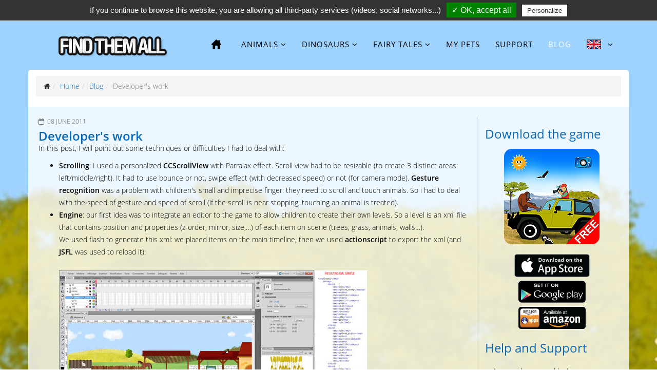

--- FILE ---
content_type: text/html; charset=utf-8
request_url: https://www.find-them-all.com/blog/10-developer-s-work
body_size: 8886
content:
<!DOCTYPE html>
<html xmlns="http://www.w3.org/1999/xhtml" xml:lang="en-gb" lang="en-gb" dir="ltr">
    <head>
        <meta http-equiv="X-UA-Compatible" content="IE=edge">
        <meta name="viewport" content="width=device-width, initial-scale=1">
        
        
        <!-- head -->
        <base href="https://www.find-them-all.com/blog/10-developer-s-work" />
	<meta http-equiv="content-type" content="text/html; charset=utf-8" />
	<title>Developer's work</title>
	<link href="/templates/shaper_helix3/images/favicon.ico" rel="shortcut icon" type="image/vnd.microsoft.icon" />
	<link href="/favicon.ico" rel="shortcut icon" type="image/vnd.microsoft.icon" />
	<link href="/plugins/system/jce/css/content.css?badb4208be409b1335b815dde676300e" rel="stylesheet" type="text/css" />
	<link href="/plugins/system/jcemediabox/css/jcemediabox.min.css?0072da39200af2a5f0dbaf1a155242cd" rel="stylesheet" type="text/css" />
	<link href="/templates/shaper_helix3/css/bootstrap.min.css" rel="stylesheet" type="text/css" />
	<link href="/templates/shaper_helix3/css/font-awesome.min.css" rel="stylesheet" type="text/css" />
	<link href="/templates/shaper_helix3/css/legacy.css" rel="stylesheet" type="text/css" />
	<link href="/templates/shaper_helix3/css/template.css" rel="stylesheet" type="text/css" />
	<link href="/templates/shaper_helix3/css/presets/preset1.css" rel="stylesheet" class="preset" type="text/css" />
	<link href="/templates/shaper_helix3/css/frontend-edit.css" rel="stylesheet" type="text/css" />
	<style type="text/css">
.sp-megamenu-parent .sp-dropdown li.sp-menu-item.active>a {
    color: #0868b9!important;
}
.sp-megamenu-parent .sp-dropdown li.sp-menu-item.active>a:hover {
    color: #fff!important;
}@media (min-width: 1400px) {
.container {
max-width: 1140px;
}
}#sp-top-bar{ background-color:#f5f5f5;color:#777777; }#sp-header{ background-color:#9ed3ff; }#sp-page-title{ background-color:#9ed3ff;margin:0 0 0 0; }#sp-main-body{ background-image:url("/images/headers/africa_02.jpg");background-repeat:no-repeat;background-size:cover;background-attachment:inherit;background-position:50% 0;background-color:#9ed3ff;color:#000000; }
	</style>
	<script src="/media/jui/js/jquery.min.js?871f489cdc0c11531bbcbefcf524dc3b" type="text/javascript"></script>
	<script src="/media/jui/js/jquery-noconflict.js?871f489cdc0c11531bbcbefcf524dc3b" type="text/javascript"></script>
	<script src="/media/jui/js/jquery-migrate.min.js?871f489cdc0c11531bbcbefcf524dc3b" type="text/javascript"></script>
	<script src="/media/system/js/caption.js?871f489cdc0c11531bbcbefcf524dc3b" type="text/javascript"></script>
	<script src="/plugins/system/jcemediabox/js/jcemediabox.min.js?d67233ea942db0e502a9d3ca48545fb9" type="text/javascript"></script>
	<script src="/templates/shaper_helix3/js/bootstrap.min.js" type="text/javascript"></script>
	<script src="/templates/shaper_helix3/js/jquery.sticky.js" type="text/javascript"></script>
	<script src="/templates/shaper_helix3/js/main.js" type="text/javascript"></script>
	<script src="/templates/shaper_helix3/js/frontend-edit.js" type="text/javascript"></script>
	<script type="text/javascript">
jQuery(window).on('load',  function() {
				new JCaption('img.caption');
			});jQuery(document).ready(function(){WfMediabox.init({"base":"\/","theme":"squeeze","width":"","height":"","lightbox":0,"shadowbox":0,"icons":1,"overlay":1,"overlay_opacity":0.8,"overlay_color":"#000000","transition_speed":500,"close":2,"scrolling":"fixed","labels":{"close":"Close","next":"Next","previous":"Previous","cancel":"Cancel","numbers":"{{numbers}}","numbers_count":"{{current}} of {{total}}","download":"Download"}});});
var sp_preloader = '0';

var sp_gotop = '0';

var sp_offanimation = 'default';

	</script>
	<meta property="og:url" content="/" />
	<meta property="og:title" content="Free app for kids | Find Them All: looking for animals" />
	<meta property="og:description" content="Available on iPhone, iPad and Android" />
	<meta property="og:image" content="/files/images/default_game_preview_icon.png" />

        
        <script type="text/javascript" src="/templates/shaper_helix3/tarteaucitron/tarteaucitron.js"></script>

        <script type="text/javascript">
        	var tarteaucitronForceLanguage = 'en'; /* supported: fr, en, de, es, it, pt, pl, ru */
            tarteaucitron.init({
                "hashtag": "#cookies", /* Ouverture automatique du panel avec le hashtag */
                "highPrivacy": false, /* désactiver le consentement implicite (en naviguant) ? */
                "orientation": "top", /* le bandeau doit être en haut (top) ou en bas (bottom) ? */
                "adblocker": false, /* Afficher un message si un adblocker est détecté */
                "showAlertSmall": false, /* afficher le petit bandeau en bas à droite ? */
                "cookieslist": true, /* Afficher la liste des cookies installés ? */
                "removeCredit": true /* supprimer le lien vers la source ? */
            });
        </script>

        <script type="text/javascript">
            (tarteaucitron.job = tarteaucitron.job || []).push('youtube');
            (tarteaucitron.job = tarteaucitron.job || []).push('dailymotion');
        </script>

    <link type="text/css" rel="stylesheet" href="/plugins/system/japopup/fancybox/css/jquery.fancybox-1.3.4.css" />
<script type="text/javascript" src="/plugins/system/japopup/fancybox/js/jquery.mousewheel.js"></script>
<script type="text/javascript" src="/plugins/system/japopup/fancybox/js/jquery.fancybox-1.3.4.js"></script>
<script type="text/javascript" src="/plugins/system/japopup/fancybox/js/jquery.easing.1.3.js"></script>

	<script src="/media/com_jchoptimize/assets/nz/71cef74b0b91ba50deddc2228000d1cb154557d27e903de52681ff59e9c7973f.js" async></script>
</head>

    <body class="site com-content view-article no-layout no-task itemid-106 en-gb ltr  layout-fluid off-canvas-menu-init">

        <div class="body-wrapper">
            <div class="body-innerwrapper">
                <section id="sp-top-bar"><div class="container"><div class="row"><div id="sp-top1" class="col-3 col-md-6 col-lg-6 "><div class="sp-column "><div class="sp-module "><div class="sp-module-content">

<div class="custom"  >
	<span id="cloakc8274ecabeb6666dccaff66ef0f656f3">This email address is being protected from spambots. You need JavaScript enabled to view it.</span><script type='text/javascript'>
				document.getElementById('cloakc8274ecabeb6666dccaff66ef0f656f3').innerHTML = '';
				var prefix = 'ma' + 'il' + 'to';
				var path = 'hr' + 'ef' + '=';
				var addyc8274ecabeb6666dccaff66ef0f656f3 = 'support' + '@';
				addyc8274ecabeb6666dccaff66ef0f656f3 = addyc8274ecabeb6666dccaff66ef0f656f3 + 'find-them-all' + '.' + 'com';
				var addy_textc8274ecabeb6666dccaff66ef0f656f3 = '<img src="/images/buttons/mail.png" alt="" />';document.getElementById('cloakc8274ecabeb6666dccaff66ef0f656f3').innerHTML += '<a ' + path + '\'' + prefix + ':' + addyc8274ecabeb6666dccaff66ef0f656f3 + '\'>'+addy_textc8274ecabeb6666dccaff66ef0f656f3+'<\/a>';
		</script><span id="cloakb103f5506f238755fdbbf09387b0662f">This email address is being protected from spambots. You need JavaScript enabled to view it.</span><script type='text/javascript'>
				document.getElementById('cloakb103f5506f238755fdbbf09387b0662f').innerHTML = '';
				var prefix = '&#109;a' + 'i&#108;' + '&#116;o';
				var path = 'hr' + 'ef' + '=';
				var addyb103f5506f238755fdbbf09387b0662f = 's&#117;pp&#111;rt' + '&#64;';
				addyb103f5506f238755fdbbf09387b0662f = addyb103f5506f238755fdbbf09387b0662f + 'f&#105;nd-th&#101;m-&#97;ll' + '&#46;' + 'c&#111;m';
				var addy_textb103f5506f238755fdbbf09387b0662f = 's&#117;pp&#111;rt' + '&#64;' + 'f&#105;nd-th&#101;m-&#97;ll' + '&#46;' + 'c&#111;m';document.getElementById('cloakb103f5506f238755fdbbf09387b0662f').innerHTML += '<a ' + path + '\'' + prefix + ':' + addyb103f5506f238755fdbbf09387b0662f + '\' class="cacher">'+addy_textb103f5506f238755fdbbf09387b0662f+'<\/a>';
		</script></div>
</div></div><div class="sp-module "><div class="sp-module-content">

<div class="custom"  >
	<!-- Go to www.addthis.com/dashboard to customize your tools --> <!-- <script src="//s7.addthis.com/js/300/addthis_widget.js#pubid=ra-5513c6d55fcee896" async="async"> </script> -->
<script type="text/javascript">
	//tarteaucitron.user.addthisPubId = 'ra-5513c6d55fcee896';
	//(tarteaucitron.job = tarteaucitron.job || []).push('addthis');
</script></div>
</div></div></div></div><div id="sp-top2" class="col-9 col-md-6 col-lg-6 "><div class="sp-column "><div class="sp-module "><div class="sp-module-content">

<div class="custom"  >
	Follow : <a href="http://www.facebook.com/FindThemAll" target="_blank"><img alt="facebook" src="/images/buttons/facebook.png" /></a><a href="http://twitter.com/FindThemAll" target="_blank"><img alt="twitter" src="/images/buttons/twitter.png" /></a><a href="https://www.google.com/+Find-them-all" target="_blank"><img alt="google+" src="/images/buttons/googleplus.png" /></a><a href="http://www.youtube.com/user/FindThemAllTheGameHD" target="_blank"><img alt="youtube" src="/images/buttons/youtube.png" /></a></div>
</div></div></div></div></div></div></section><header id="sp-header"><div class="container"><div class="row"><div id="sp-logo" class="col-8 col-md-8 col-lg-2 "><div class="sp-column "><div class="sp-module "><div class="sp-module-content">

<div class="custom"  >
	<a href="http://www.find-them-all.com">
<div class="knb-en">&nbsp;</div>
</a></div>
</div></div></div></div><div id="sp-menu" class="col-4 col-md-4 col-lg-10 "><div class="sp-column ">			<div class='sp-megamenu-wrapper'>
				<a id="offcanvas-toggler" class="visible-sm visible-xs" aria-label="Menu" href="#"><i class="fa fa-bars" aria-hidden="true" title="Menu"></i></a>
				<ul class="sp-megamenu-parent menu-fade-up hidden-sm hidden-xs"><li class="sp-menu-item"><a  href="/"  title="Home" ><img class="jch-lazyload" src="[data-uri]" data-src="/images/home.png" alt="Home" /><noscript><img src="/images/home.png" alt="Home" /></noscript></a></li><li class="sp-menu-item sp-has-child"><a  href="/ipad-iphone-android-free-game-for-kids/animals-game"  >Animals</a><div class="sp-dropdown sp-dropdown-main sp-menu-right" style="width: 240px;"><div class="sp-dropdown-inner"><ul class="sp-dropdown-items"><li class="sp-menu-item"><a  href="/ipad-iphone-android-free-game-for-kids/animals-game"  >The game</a></li><li class="sp-menu-item"><a  href="/ipad-iphone-android-free-game-for-kids/app-for-learning-farm-animals"  >Farm animals</a></li><li class="sp-menu-item"><a  href="/ipad-iphone-android-free-game-for-kids/discover-animals-of-africa"  >Animals of Africa</a></li><li class="sp-menu-item"><a  href="/ipad-iphone-android-free-game-for-kids/application-for-discovering-animals-of-oceania"  >Animals of Oceania</a></li><li class="sp-menu-item"><a  href="/ipad-iphone-android-free-game-for-kids/game-discover-animals-of-asia"  >Animals of Asia</a></li><li class="sp-menu-item"><a  href="/ipad-iphone-android-free-game-for-kids/kids-discover-animals-of-north-america"  >Animals of North America</a></li><li class="sp-menu-item"><a  href="/ipad-iphone-android-free-game-for-kids/discover-animals-of-south-america"  >Animals of South America</a></li><li class="sp-menu-item"><a  href="/ipad-iphone-android-free-game-for-kids/customer-ratings"  >Customer Ratings</a></li></ul></div></div></li><li class="sp-menu-item sp-has-child"><a  href="/ipad-iphone-android-dinosaurs-app-for-kids/dinosaurs-game"  >Dinosaurs</a><div class="sp-dropdown sp-dropdown-main sp-menu-right" style="width: 240px;"><div class="sp-dropdown-inner"><ul class="sp-dropdown-items"><li class="sp-menu-item"><a  href="/ipad-iphone-android-dinosaurs-app-for-kids/dinosaurs-game"  >The game</a></li><li class="sp-menu-item"><a  href="/ipad-iphone-android-dinosaurs-app-for-kids/dinosaurs-world"  >Dinosaurs world</a></li><li class="sp-menu-item"><a  href="/ipad-iphone-android-dinosaurs-app-for-kids/dinosaurs-world-2"  >Dinosaurs world 2</a></li><li class="sp-menu-item"><a  href="/ipad-iphone-android-dinosaurs-app-for-kids/dinosaurs-world-3"  >Dinosaurs world 3</a></li><li class="sp-menu-item"><a  href="/ipad-iphone-android-dinosaurs-app-for-kids/prehistoric-animals"  >Prehistoric animals</a></li><li class="sp-menu-item"><a  href="/ipad-iphone-android-dinosaurs-app-for-kids/customer-ratings"  >Customer Ratings</a></li></ul></div></div></li><li class="sp-menu-item sp-has-child"><a  href="/fairy-tales-ios-android-app-for-children/fairy-tales-game"  >Fairy Tales</a><div class="sp-dropdown sp-dropdown-main sp-menu-right" style="width: 240px;"><div class="sp-dropdown-inner"><ul class="sp-dropdown-items"><li class="sp-menu-item"><a  href="/fairy-tales-ios-android-app-for-children/fairy-tales-game"  >The game</a></li><li class="sp-menu-item"><a  href="/fairy-tales-ios-android-app-for-children/customer-ratings"  >Customer Ratings</a></li></ul></div></div></li><li class="sp-menu-item"><a  href="/my-pets"  >My Pets</a></li><li class="sp-menu-item"><a  href="/support"  >Support</a></li><li class="sp-menu-item current-item active"><a  href="/blog"  >Blog</a></li><li class="sp-menu-item sp-has-child"><a  href="#"  ><img class="jch-lazyload" src="[data-uri]" data-src="/images/drapeaux/en.gif" alt="Language" /><noscript><img src="/images/drapeaux/en.gif" alt="Language" /></noscript></a><div class="sp-dropdown sp-dropdown-main sp-menu-center" style="width: 240px;left: -120px;"><div class="sp-dropdown-inner"><ul class="sp-dropdown-items"><li class="sp-menu-item"><a  href="http://www.find-them-all.com"  title="English" ><img class="jch-lazyload" src="[data-uri]" data-src="/images/drapeaux/en.gif" alt="English" /><noscript><img src="/images/drapeaux/en.gif" alt="English" /></noscript><span class="image-title">English</span> </a></li><li class="sp-menu-item"><a  href="http://www.trouve-les-tous.fr"  title="Français" ><img class="jch-lazyload" src="[data-uri]" data-src="/images/drapeaux/fr.gif" alt="Français" /><noscript><img src="/images/drapeaux/fr.gif" alt="Français" /></noscript><span class="image-title">Français</span> </a></li><li class="sp-menu-item"><a  href="http://www.encuentralos-a-todos.es"  title="Espagnol" ><img class="jch-lazyload" src="[data-uri]" data-src="/images/drapeaux/es.gif" alt="Espagnol" /><noscript><img src="/images/drapeaux/es.gif" alt="Espagnol" /></noscript><span class="image-title">Espagnol</span> </a></li><li class="sp-menu-item"><a  href="http://www.finde-sie-alle.de"  title="Deutsch" ><img class="jch-lazyload" src="[data-uri]" data-src="/images/drapeaux/de.gif" alt="Deutsch" /><noscript><img src="/images/drapeaux/de.gif" alt="Deutsch" /></noscript><span class="image-title">Deutsch</span> </a></li><li class="sp-menu-item"><a  href="http://cn.find-them-all.com"  title="简体中文" ><img class="jch-lazyload" src="[data-uri]" data-src="/images/drapeaux/zh.gif" alt="简体中文" /><noscript><img src="/images/drapeaux/zh.gif" alt="简体中文" /></noscript><span class="image-title">简体中文</span> </a></li><li class="sp-menu-item"><a  href="http://jp.find-them-all.com"  title="日本語" ><img class="jch-lazyload" src="[data-uri]" data-src="/images/drapeaux/ja.gif" alt="日本語" /><noscript><img src="/images/drapeaux/ja.gif" alt="日本語" /></noscript><span class="image-title">日本語</span> </a></li><li class="sp-menu-item"><a  href="http://ko.find-them-all.com"  title="한국어" ><img class="jch-lazyload" src="[data-uri]" data-src="/images/drapeaux/ko.gif" alt="한국어" /><noscript><img src="/images/drapeaux/ko.gif" alt="한국어" /></noscript><span class="image-title">한국어</span> </a></li><li class="sp-menu-item"><a  href="http://ru.find-them-all.com"  title="Pусский" ><img class="jch-lazyload" src="[data-uri]" data-src="/images/drapeaux/ru.gif" alt="Pусский" /><noscript><img src="/images/drapeaux/ru.gif" alt="Pусский" /></noscript><span class="image-title">Pусский</span> </a></li></ul></div></div></li></ul>			</div>
		</div></div></div></div></header><section id="sp-page-title"><div class="container"><div class="row"><div id="sp-breadcrumb" class="col-lg-12 "><div class="sp-column "><div class="sp-module "><div class="sp-module-content">
<ol class="breadcrumb">
	<li><i class="fa fa-home"></i></li><li><a href="/" class="pathway">Home</a></li><li><a href="/blog" class="pathway">Blog</a></li><li class="active">Developer's work</li></ol>
</div></div></div></div></div></div></section><section id="sp-main-body"><div class="container"><div class="row"><div id="sp-component" class="col-lg-9 "><div class="sp-column custom-class"><div id="system-message-container">
	</div>
<article class="item item-page item-featured" itemscope itemtype="http://schema.org/Article">
	<meta itemprop="inLanguage" content="en-GB" />
	
	

	<div class="entry-header">
		
						<dl class="article-info">

		
			<dt class="article-info-term"></dt>	
				
			
			
			
			
							<dd class="published">
	<i class="fa fa-calendar-o"></i>
	<time datetime="2011-06-08T00:00:00+00:00" itemprop="datePublished" data-toggle="tooltip" title="Published Date">
		08 June 2011	</time>
</dd>			
		
					
			
					
		

	</dl>
		
					<h2 itemprop="name">
									Developer's work							</h2>
												</div>

				
		
				
	
			<div itemprop="articleBody">
		<p>In this post, I will point out some techniques or difficulties I had to deal with:</p>
<ul>
<li><strong>Scrolling</strong>: I used a personalized <strong>CCScrollView </strong>with Parralax effect. Scroll view had to be resizable (to create 3 distinct areas: left/middle/right). It had to use bounce or not, swipe effect (with decreased speed) or not (for camera mode).<strong> Gesture recognition</strong> was a problem with children's small and imprecise finger: they need to scroll and touch animals. So i had to deal with the speed of gesture and speed of scroll (if the scroll is near stopping, touching an animal is treated). <br /> </li>
<li><strong>Engine</strong>: our first idea was to integrate an editor to the game to allow children to create their own levels. So a level is an xml file that contains position and properties (z-order, mirror, size,…) of each item on scene (trees, grass, animals, walls…).<br />We used flash to generate this xml: we placed items on the main timeline, then we used <strong>actionscript </strong>to export the xml (and <strong>JSFL </strong>was used to reload it).<br /><br /><a  rel ="jagrouppopupgroup" class="fancyboxpopupgroup"  href="/files/images/flash_xml.jpg" title="Flash to generate xml file" ><img class="jch-lazyload" alt="thumb_flash_xml" src="[data-uri]" data-src="/files/images/thumbnails/thumb_flash_xml.jpg" width="600" height="337" /><noscript><img alt="thumb_flash_xml" src="/files/images/thumbnails/thumb_flash_xml.jpg" width="600" height="337" /></noscript></a>

<script language="javascript" type="text/javascript">
/* <![CDATA[ */
	jQuery(document).ready(function() {
		(window.japuQuery || window.jQuery)("a.fancyboxpopupgroup").fancybox({
			imageScale:1,
			overlayShow: 1,
			overlayOpacity: 0.7,
									centerOnScroll: 1		});
	});
/* ]]> */
</script><br /><br />This engine had to deal with<strong> memory management</strong> and <strong>performance</strong>: a lot of items have to be simultaneously on scene: 30-40 animals, a lot of things like trees, grass, walls, vehicles… And all of this had to scroll fluently (the game run at <strong>60 fps</strong> on Iphone 3GS in SD mode, <strong>50</strong> on Iphone 3G, <strong>55 </strong>fps on Iphone 4/Ipad on HD mode). For older devices (3G), I made some optimizations (each animal have a big and a small sprite sheet to deal with memory problems, no parralax effect, less animals).<br /><br /><strong>Tip:</strong> when an item is out of the visible area, just hide it (visible=no) to improve a lot scrolling performance! And stop individual animations during fast scrolling.<br /><br />We couldn’t use <strong>CCSpriteBatchNode </strong>because each item has its own sprite sheet and its own z-order (a tree can be in front and behind an animal for example).</li>
<li>&nbsp;<strong>Level selection</strong>: use of <strong>CCBezier</strong>/<strong>CCEase </strong>action to achieve the rotating effect.</li>
<li><strong>Camera</strong>: use of <strong>CCRenderTexture </strong>to make and save screenshot. Zooming is made by changing scale factor on the underlaying <strong>CCScrollView</strong>.</li>
<li><strong>Jigsaw piece</strong>: use of <strong>CCRenderTexture </strong>with the complete image as texture and an image file as mask with blendFunction.</li>
<li><strong>Update </strong>of available content is made by uploading a zip file from our server (when wifi is on). No need to update the app via the AppStore when a new world is ready.</li>
<li><strong>Spoken instruction needs a lot of work</strong>: you have to deal with synchronization and temporization. So we used <strong>CDSoundSource </strong>to be informed of the end of a sound with a manager to play queued sound files and inform the delegate of the end of queue.</li>
<li><strong>Promote with Facebook</strong>: the idea was to promote our Facebook page by offering the “Animals of Africa” world to each user that become a fan. But the<strong> Facebook sdk for IOS</strong> doesn’t allow becoming a fan of a page. So we use <strong>Safari </strong>to open a page that allows becoming fan, then <strong>JavaScript </strong>and <strong>PHP </strong>to detect the action and finally a <strong>custom url scheme</strong> to go back to the game and allow downloading…</li>
<li><strong>In-app purchase</strong>: use of the <a href="http://blog.mugunthkumar.com/coding/introducing-mkstorekit-%E2%80%93-version-3/" target="_blank">MKStoreKit</a></li>
<li><strong>Push notification</strong> : use of <a href="http://www.easyapns.com/" target="_blank">easyApns</a> scripts</li>
</ul>	</div>

	
	
				
	
	
			<div class="article-footer-wrap">
			<div class="article-footer-top">
								













			</div>
					</div>
	
</article>
</div></div><div id="sp-right" class="col-lg-3 "><div class="sp-column "><div class="sp-module "><h3 class="sp-module-title">Download the game</h3><div class="sp-module-content">

<div class="custom"  >
	<p><img class="jch-lazyload" alt="Find them all : looking for animals" src="[data-uri]" data-src="/images/headers/animals_icone.png" /><noscript><img alt="Find them all : looking for animals" src="/images/headers/animals_icone.png" /></noscript></p></div>
</div></div><div class="sp-module "><div class="sp-module-content">

<div class="custom"  >
	<p><a href="http://itunes.apple.com/us/app/find-them-all-looking-for/id426394333" target="_blank" title="Available on Apple App Store" onclick="_gaq.push(['_trackEvent', 'AppStore', 'lien', 'uk']);" rel="noopener"><img class="jch-lazyload" alt="Available on Apple App Store" src="[data-uri]" data-src="/files/images/appStore/appStore_en.png"><noscript><img alt="Available on Apple App Store" src="/files/images/appStore/appStore_en.png"></noscript></a> <a href="http://play.google.com/store/apps/details?id=com.knbmedia.findthemall2animal" target="_blank" title="Wildlife &amp; Farm Animals for Kids on Google Play" onclick="_gaq.push(['_trackEvent', 'GooglePlay', 'lien', 'uk']);" rel="noopener"><img class="jch-lazyload" alt="ildlife &amp; Farm Animals for Kids on Google Play" src="[data-uri]" data-src="/files/images/appStore/googleplay_en.png"><noscript><img alt="ildlife &amp; Farm Animals for Kids on Google Play" src="/files/images/appStore/googleplay_en.png"></noscript></a> <a href="http://www.amazon.com/gp/mas/dl/android?p=com.knbmedia.findthemall2animal" target="_blank" title="Available on Amazon App-Shop" onclick="_gaq.push(['_trackEvent', 'Amazon', 'lien', 'uk']);" rel="noopener"><img class="jch-lazyload" alt="Available on Amazon App-Shop" src="[data-uri]" data-src="/files/images/appStore/amazon_en.png"><noscript><img alt="Available on Amazon App-Shop" src="/files/images/appStore/amazon_en.png"></noscript></a></p></div>
</div></div>		<div class="moduletable">

					<h3>Help and Support</h3>
		
			<ul class="nav menu">
<li class="item-110"><a href="/support" > App crash or sound lost</a></li><li class="item-111"><a href="/support" > In-app purchases: install (or restore) on multiple devices</a></li><li class="item-112"><a href="/support" > Paper booklets</a></li></ul>

		</div>

			<div class="moduletable">

					<h3>Last reviews</h3>
		
			

<div class="custom"  >
	<ul class="nav menu">
<li><a href="https://apppearl.com/dinosaurs-ice-age-animals-for-kids-app-review/" target="_blank" title="Dinosaurs &amp; Ice Age Animals for kids App Review - App pearl - Best mobile apps for Android &amp; iOS devices" rel="noopener">App Pearl (2021)</a></li>
<li><a href="https://androidappsforme.com/dinosaurs-ice-age-animals-for-kids-app-review/" target="_blank" title="Dinosaurs &amp; Ice Age Animals for kids App Review | Android apps for me. Download best Android apps and more" rel="noopener">Android Apps For Me (2021)</a></li>
<li><a href="https://freeappsforme.com/find-them-all-looking-for-animals-app-app-review/" target="_blank" title="The best way to involve your children in the educational process is to make it in a game form" rel="noopener">Free Apps For Me (2021)</a></li>
<li><a href="https://gameskeys.net/top-hidden-gems-that-can-be-played-offline/" target="_blank" title="Top Hidden Gems That Can Be Played Offline" rel="noopener">GamesKeys (2020)</a></li>
<li><a href="http://www.smartappsforkids.com/2016/12/anniversary-review-update-find-them-all-celebrates-five-years-since-our-review-with-some-new-additio.html" target="_blank" title="Anniversary Review Update! Find Them All celebrates five years since our review with some new additions." rel="noopener">SmartAppsForKids (2016)</a></li>
<li><a href="http://www.tapscape.com/animals-educational-kids-game-android-game-review-lots/" target="_blank" title="Wildlife and Farm animals app on Android: fun &amp;nd educational game for kids" rel="noopener">Tapscape (2014)</a></li>
<li><a href="http://www.shineapp.com/review/find-them-all-looking-for-animals-educational-game-for-kids/" target="_blank" title="Wildlife and Farm animals: educational kids game on Android" rel="noopener">Shine App (2014)</a></li>
<li><a href="http://www.androidheadlines.com/2014/07/sponsored-app-review-find-looking-animals.html" target="_blank" title="Android - educational Animals kids game" rel="noopener">Android Headlines (2014)</a></li>
<li><a href="http://www.educationalappstore.com/app/animals-educational-kids-game" target="_blank" title="Animals: educational game for kids on Android and iOS" rel="noopener">Educational App Store (2014)</a></li>
<li><a href="http://alphadigits.com/2014/07/02/animals-educational-kids-game-an-animal-encyclopedia-for-kids/" title="Find them all: looking for animals on Android">Alphadigits (2014)</a></li>
<li><a href="http://appsandapplications.com/animals-educational-kids-game-learn-in-an-enjoyable-and-fun-filled-environment/" target="_blank" title="Animals: educational game for kids on Android and iOS" rel="noopener">Apps and Applications (2014)</a></li>
<li><a href="http://top-kids-apps.com/find-them-all-looking-for-animals.html" target="_blank" title="Game for Android and iOS" rel="noopener">Top Kids Apps (2014)</a></li>
<li><a href="http://www.funeducationalapps.com/2014/01/find-them-all-fairy-tales-and-legends-an-enchanting-hidden-picture-app-review.html" target="_blank" title="Find Them All: Fairy Tales and Legends- An Enchanting Hidden Picture App, Review" rel="noopener">funeducationalapps.com (Fairy Tales - 2014)</a></li>
<li><a href="http://www.funeducationalapps.com/2014/01/find-them-all-dinosaurs-world-a-hidden-picture-app-and-more-review.html" target="_blank" title="Find Them All: Dinosaurs’ World- A Hidden Picture App and More, Review" rel="noopener">funeducationalapps.com (Dinosaurs - 2014)</a></li>
<li><a href="http://topbestappsforkids.com/find-them-all-fairy-tales-legends-app/" target="_blank" rel="noopener">topbestappsforkids.com (Fairy Tales - 2013)</a></li>
<li><a href="http://topbestappsforkids.com/find-them-all-prehistoric-animals-app/" target="_blank" title="Find them all: Dinosaurs world | new additional content – Prehistoric animals" rel="noopener">topbestappsforkids.com (Dinosaurs - 2013)</a></li>
<li><a href="http://fun2tap.com/index.cfm#id250" target="_blank" rel="noopener">fun2tap.com (2012)</a></li>
<li><a href="http://www.kids-app.com/archives/1805.html" target="_blank" rel="noopener">kids-app.com (2012)</a></li>
<li><a href="http://applicable2u.wordpress.com/2012/02/23/find-them-all-looking-for-animals/" target="_blank" rel="noopener">applicable2u.wordpress.com (2012)</a></li>
<li><a href="http://www.crazymikesapps.com/kids-animal-discovery-cool-bobble-head-effect/" target="_blank" rel="noopener">crazymikesapps.com (2012)</a></li>
<li><a href="http://www.iphonekinderapps.de/appsfuerkinder/wunschberuf-tierfotograf/" target="_blank" rel="noopener">iphonekinderapps.de (2012)</a></li>
<li><a href="http://www.funeducationalapps.com/2011/09/find-them-all-top-find-and-search-game-app-for-kids.html" target="_blank" rel="noopener">funeducationalapps.com (2011)</a></li>
<li><a href="http://www.smartappsforkids.com/2011/08/find-them-all-looking-for-animals.html" target="_blank" rel="noopener">smartappsforkids.com (2011)</a></li>
<li><a href="http://dailyappshow.com/find-them-all-looking-for-animals" target="_blank" rel="noopener">dailyappshow.com (2011)</a></li>
<li><a href="http://bestappsforkids.com/2011/06/kids-apps-find-them-all-animals" target="_blank" rel="noopener">bestappsforkids.com (2011)</a></li>
<li><a href="http://www.theiphoneappreview.com/2011/06/find-them-all-looking-for-animals-iphone-app-review/" target="_blank" rel="noopener">theiphoneappreview.com (2011)</a></li>
<li><a href="http://www.commonsensemedia.org/mobile-app-reviews/find-them-all-looking-animals" target="_blank" rel="noopener">commonsensemedia.org (2011)</a></li>
</ul></div>

		</div>

	<div class="sp-module "><div class="sp-module-content">

<div class="custom"  >
	<p style="text-align: center;"><a href="https://tutorful.co.uk/blog/history-lovers-awesome-websites-and-resources-to-cure-your-boredom" target="_blank" title="History Lover - Dinosaurs and Ice Age Animals" rel="noopener"><img class="jch-lazyload" src="[data-uri]" data-src="/images/logo/logo_tutorful.png" alt="logo tutorful" style="border-width: 0px; border-color: #000000;" /><noscript><img src="/images/logo/logo_tutorful.png" alt="logo tutorful" style="border-width: 0px; border-color: #000000;" /></noscript></a> <a href="http://www.famigo.com/app/find-them-all-looking-for-animals/" target="_blank" rel="noopener"><img class="jch-lazyload" style="border-width: 0px; border-color: #000000;" alt="2BME-Knbmedia-famigo-approved-badge-for-educational-kids-apps 100" src="[data-uri]" data-src="/files/images/2BME-Knbmedia-famigo-approved-badge-for-educational-kids-apps_100.png" height="100" width="100" /><noscript><img style="border-width: 0px; border-color: #000000;" alt="2BME-Knbmedia-famigo-approved-badge-for-educational-kids-apps 100" src="/files/images/2BME-Knbmedia-famigo-approved-badge-for-educational-kids-apps_100.png" height="100" width="100" /></noscript></a></p>
<p style="text-align: center;"><a href="/privacy"><img class="jch-lazyload" src="[data-uri]" data-src="/images/privacy.png" width="480" height="93" alt="privacy" /><noscript><img src="/images/privacy.png" width="480" height="93" alt="privacy" /></noscript></a></p></div>
</div></div></div></div></div></div></section><footer id="sp-footer"><div class="container"><div class="row"><div id="sp-footer1" class="col-lg-12 "><div class="sp-column "><div class="sp-module "><div class="sp-module-content">

<div class="custom"  >
	"Find Them All: looking for animals" is a mobile application for phones and tablets published by <a href="https://www.knbmedia.com" target="_blank" rel="noopener">KNBMEDIA</a>, ©&nbsp;2018<br> <a href="/terms-and-conditions" rel="noreferrer" class="jcepopup noicon" data-mediabox="1" type="iframe" data-mediabox-width="800" data-mediabox-height="1000">Terms and Conditions</a> - <a href="#cookies">Manage Cookies</a>&nbsp;</div>
</div></div></div></div></div></div></footer>            </div> <!-- /.body-innerwrapper -->
        </div> <!-- /.body-innerwrapper -->

        <!-- Off Canvas Menu -->
        <div class="offcanvas-menu">
            <a href="#" class="close-offcanvas" aria-label="Close"><i class="fa fa-remove" aria-hidden="true"></i></a>
            <div class="offcanvas-inner">
                                  <div class="sp-module "><div class="sp-module-content"><ul class="nav menu">
<li class="item-138"><a href="/" title="Home" > <img class="jch-lazyload" src="[data-uri]" data-src="/images/home.png" alt="Home" /><noscript><img src="/images/home.png" alt="Home" /></noscript></a></li><li class="item-102  deeper parent"><a href="/ipad-iphone-android-free-game-for-kids/animals-game" > Animals</a><span class="offcanvas-menu-toggler collapsed" data-toggle="collapse" data-target="#collapse-menu-102"><i class="open-icon fa fa-angle-down"></i><i class="close-icon fa fa-angle-up"></i></span><ul class="collapse" id="collapse-menu-102"><li class="item-297"><a href="/ipad-iphone-android-free-game-for-kids/animals-game" > The game</a></li><li class="item-121"><a href="/ipad-iphone-android-free-game-for-kids/app-for-learning-farm-animals" > Farm animals</a></li><li class="item-148"><a href="/ipad-iphone-android-free-game-for-kids/discover-animals-of-africa" > Animals of Africa</a></li><li class="item-149"><a href="/ipad-iphone-android-free-game-for-kids/application-for-discovering-animals-of-oceania" > Animals of Oceania</a></li><li class="item-150"><a href="/ipad-iphone-android-free-game-for-kids/game-discover-animals-of-asia" > Animals of Asia</a></li><li class="item-151"><a href="/ipad-iphone-android-free-game-for-kids/kids-discover-animals-of-north-america" > Animals of North America</a></li><li class="item-152"><a href="/ipad-iphone-android-free-game-for-kids/discover-animals-of-south-america" > Animals of South America</a></li><li class="item-173"><a href="/ipad-iphone-android-free-game-for-kids/customer-ratings" > Customer Ratings</a></li></ul></li><li class="item-103  deeper parent"><a href="/ipad-iphone-android-dinosaurs-app-for-kids/dinosaurs-game" > Dinosaurs</a><span class="offcanvas-menu-toggler collapsed" data-toggle="collapse" data-target="#collapse-menu-103"><i class="open-icon fa fa-angle-down"></i><i class="close-icon fa fa-angle-up"></i></span><ul class="collapse" id="collapse-menu-103"><li class="item-298"><a href="/ipad-iphone-android-dinosaurs-app-for-kids/dinosaurs-game" > The game</a></li><li class="item-163"><a href="/ipad-iphone-android-dinosaurs-app-for-kids/dinosaurs-world" > Dinosaurs world</a></li><li class="item-183"><a href="/ipad-iphone-android-dinosaurs-app-for-kids/dinosaurs-world-2" > Dinosaurs world 2</a></li><li class="item-184"><a href="/ipad-iphone-android-dinosaurs-app-for-kids/dinosaurs-world-3" > Dinosaurs world 3</a></li><li class="item-182"><a href="/ipad-iphone-android-dinosaurs-app-for-kids/prehistoric-animals" > Prehistoric animals</a></li><li class="item-176"><a href="/ipad-iphone-android-dinosaurs-app-for-kids/customer-ratings" > Customer Ratings</a></li></ul></li><li class="item-104  deeper parent"><a href="/fairy-tales-ios-android-app-for-children/fairy-tales-game" > Fairy Tales</a><span class="offcanvas-menu-toggler collapsed" data-toggle="collapse" data-target="#collapse-menu-104"><i class="open-icon fa fa-angle-down"></i><i class="close-icon fa fa-angle-up"></i></span><ul class="collapse" id="collapse-menu-104"><li class="item-299"><a href="/fairy-tales-ios-android-app-for-children/fairy-tales-game" > The game</a></li><li class="item-177"><a href="/fairy-tales-ios-android-app-for-children/customer-ratings" > Customer Ratings</a></li></ul></li><li class="item-393"><a href="/my-pets" > My Pets</a></li><li class="item-105"><a href="/support" > Support</a></li><li class="item-106  current active"><a href="/blog" > Blog</a></li><li class="item-139  deeper parent"><a href="#" > <img class="jch-lazyload" src="[data-uri]" data-src="/images/drapeaux/en.gif" alt="Language" /><noscript><img src="/images/drapeaux/en.gif" alt="Language" /></noscript></a><span class="offcanvas-menu-toggler collapsed" data-toggle="collapse" data-target="#collapse-menu-139"><i class="open-icon fa fa-angle-down"></i><i class="close-icon fa fa-angle-up"></i></span><ul class="collapse" id="collapse-menu-139"><li class="item-140"><a href="http://www.find-them-all.com" title="English" > <img class="jch-lazyload" src="[data-uri]" data-src="/images/drapeaux/en.gif" alt="English" /><noscript><img src="/images/drapeaux/en.gif" alt="English" /></noscript><span class="image-title">English</span> </a></li><li class="item-141"><a href="http://www.trouve-les-tous.fr" title="Français" > <img class="jch-lazyload" src="[data-uri]" data-src="/images/drapeaux/fr.gif" alt="Français" /><noscript><img src="/images/drapeaux/fr.gif" alt="Français" /></noscript><span class="image-title">Français</span> </a></li><li class="item-142"><a href="http://www.encuentralos-a-todos.es" title="Espagnol" > <img class="jch-lazyload" src="[data-uri]" data-src="/images/drapeaux/es.gif" alt="Espagnol" /><noscript><img src="/images/drapeaux/es.gif" alt="Espagnol" /></noscript><span class="image-title">Espagnol</span> </a></li><li class="item-143"><a href="http://www.finde-sie-alle.de" title="Deutsch" > <img class="jch-lazyload" src="[data-uri]" data-src="/images/drapeaux/de.gif" alt="Deutsch" /><noscript><img src="/images/drapeaux/de.gif" alt="Deutsch" /></noscript><span class="image-title">Deutsch</span> </a></li><li class="item-144"><a href="http://cn.find-them-all.com" title="简体中文" > <img class="jch-lazyload" src="[data-uri]" data-src="/images/drapeaux/zh.gif" alt="简体中文" /><noscript><img src="/images/drapeaux/zh.gif" alt="简体中文" /></noscript><span class="image-title">简体中文</span> </a></li><li class="item-145"><a href="http://jp.find-them-all.com" title="日本語" > <img class="jch-lazyload" src="[data-uri]" data-src="/images/drapeaux/ja.gif" alt="日本語" /><noscript><img src="/images/drapeaux/ja.gif" alt="日本語" /></noscript><span class="image-title">日本語</span> </a></li><li class="item-146"><a href="http://ko.find-them-all.com" title="한국어" > <img class="jch-lazyload" src="[data-uri]" data-src="/images/drapeaux/ko.gif" alt="한국어" /><noscript><img src="/images/drapeaux/ko.gif" alt="한국어" /></noscript><span class="image-title">한국어</span> </a></li><li class="item-147"><a href="http://ru.find-them-all.com" title="Pусский" > <img class="jch-lazyload" src="[data-uri]" data-src="/images/drapeaux/ru.gif" alt="Pусский" /><noscript><img src="/images/drapeaux/ru.gif" alt="Pусский" /></noscript><span class="image-title">Pусский</span> </a></li></ul></li></ul>
</div></div>
                            </div> <!-- /.offcanvas-inner -->
        </div> <!-- /.offcanvas-menu -->

        
        
        
        <!-- Preloader -->
        

        <!-- Go to top -->
        
        
        <script type="text/javascript">
          
            tarteaucitron.user.gajsUa = "UA-23802640-1";
            tarteaucitron.user.gajsMore = function () { 
                /* add here your optionnal _ga.push() */ 
                var pluginUrl = '//www.google-analytics.com/plugins/ga/inpage_linkid.js';
                _gaq.push(['_require', 'inpage_linkid', pluginUrl]);

                // RGPD: IP Anonyme
                _gaq.push (['_gat._anonymizeIp']);
                // RGPD : Renforcement sécurité transfert données
                _gaq.push(['_gat._forceSSL']); 

            };
            (tarteaucitron.job = tarteaucitron.job || []).push('gajs');

    
    </body>
</html>

--- FILE ---
content_type: text/css; charset=utf-8
request_url: https://www.find-them-all.com/templates/shaper_helix3/css/template.css
body_size: 11319
content:
/* merienda-regular - latin */
@font-face {
  font-family: 'Merienda';
  font-style: normal;
  font-weight: 400;
  src: url('../fonts/merienda-v5-latin-regular.eot'); /* IE9 Compat Modes */
  src: local('Merienda'), local('Merienda-Regular_0_wt'),
       url('../fonts/merienda-v5-latin-regular.eot?#iefix') format('embedded-opentype'), /* IE6-IE8 */
       url('../fonts/merienda-v5-latin-regular.woff2') format('woff2'), /* Super Modern Browsers */
       url('../fonts/merienda-v5-latin-regular.woff') format('woff'), /* Modern Browsers */
       url('../fonts/merienda-v5-latin-regular.ttf') format('truetype'), /* Safari, Android, iOS */
       url('../fonts/merienda-v5-latin-regular.svg#Merienda') format('svg'); /* Legacy iOS */
}
/* merienda-700 - latin */
@font-face {
  font-family: 'Merienda';
  font-style: normal;
  font-weight: 700;
  src: url('../fonts/merienda-v5-latin-700.eot'); /* IE9 Compat Modes */
  src: local('Merienda Bold'), local('Merienda-Bold'),
       url('../fonts/merienda-v5-latin-700.eot?#iefix') format('embedded-opentype'), /* IE6-IE8 */
       url('../fonts/merienda-v5-latin-700.woff2') format('woff2'), /* Super Modern Browsers */
       url('../fonts/merienda-v5-latin-700.woff') format('woff'), /* Modern Browsers */
       url('../fonts/merienda-v5-latin-700.ttf') format('truetype'), /* Safari, Android, iOS */
       url('../fonts/merienda-v5-latin-700.svg#Merienda') format('svg'); /* Legacy iOS */
}

/* open-sans-300 - latin */
@font-face {
  font-family: 'Open Sans';
  font-style: normal;
  font-weight: 300;
  src: url('../fonts/open-sans-v15-latin-300.eot'); /* IE9 Compat Modes */
  src: local('Open Sans Light'), local('OpenSans-Light'),
       url('../fonts/open-sans-v15-latin-300.eot?#iefix') format('embedded-opentype'), /* IE6-IE8 */
       url('../fonts/open-sans-v15-latin-300.woff2') format('woff2'), /* Super Modern Browsers */
       url('../fonts/open-sans-v15-latin-300.woff') format('woff'), /* Modern Browsers */
       url('../fonts/open-sans-v15-latin-300.ttf') format('truetype'), /* Safari, Android, iOS */
       url('../fonts/open-sans-v15-latin-300.svg#OpenSans') format('svg'); /* Legacy iOS */
}
/* open-sans-regular - latin */
@font-face {
  font-family: 'Open Sans';
  font-style: normal;
  font-weight: 400;
  src: url('../fonts/open-sans-v15-latin-regular.eot'); /* IE9 Compat Modes */
  src: local('Open Sans Regular'), local('OpenSans-Regular'),
       url('../fonts/open-sans-v15-latin-regular.eot?#iefix') format('embedded-opentype'), /* IE6-IE8 */
       url('../fonts/open-sans-v15-latin-regular.woff2') format('woff2'), /* Super Modern Browsers */
       url('../fonts/open-sans-v15-latin-regular.woff') format('woff'), /* Modern Browsers */
       url('../fonts/open-sans-v15-latin-regular.ttf') format('truetype'), /* Safari, Android, iOS */
       url('../fonts/open-sans-v15-latin-regular.svg#OpenSans') format('svg'); /* Legacy iOS */
}
/* open-sans-600 - latin */
@font-face {
  font-family: 'Open Sans';
  font-style: normal;
  font-weight: 600;
  src: url('../fonts/open-sans-v15-latin-600.eot'); /* IE9 Compat Modes */
  src: local('Open Sans SemiBold'), local('OpenSans-SemiBold'),
       url('../fonts/open-sans-v15-latin-600.eot?#iefix') format('embedded-opentype'), /* IE6-IE8 */
       url('../fonts/open-sans-v15-latin-600.woff2') format('woff2'), /* Super Modern Browsers */
       url('../fonts/open-sans-v15-latin-600.woff') format('woff'), /* Modern Browsers */
       url('../fonts/open-sans-v15-latin-600.ttf') format('truetype'), /* Safari, Android, iOS */
       url('../fonts/open-sans-v15-latin-600.svg#OpenSans') format('svg'); /* Legacy iOS */
}
/* open-sans-800 - latin */
@font-face {
  font-family: 'Open Sans';
  font-style: normal;
  font-weight: 800;
  src: url('../fonts/open-sans-v15-latin-800.eot'); /* IE9 Compat Modes */
  src: local('Open Sans ExtraBold'), local('OpenSans-ExtraBold'),
       url('../fonts/open-sans-v15-latin-800.eot?#iefix') format('embedded-opentype'), /* IE6-IE8 */
       url('../fonts/open-sans-v15-latin-800.woff2') format('woff2'), /* Super Modern Browsers */
       url('../fonts/open-sans-v15-latin-800.woff') format('woff'), /* Modern Browsers */
       url('../fonts/open-sans-v15-latin-800.ttf') format('truetype'), /* Safari, Android, iOS */
       url('../fonts/open-sans-v15-latin-800.svg#OpenSans') format('svg'); /* Legacy iOS */
}

.form-control {
  display: block;
  height: 34px;
  padding: 6px 12px;
  font-size: 14px;
  line-height: 1.428571429;
  color: #555555;
  background-color: #fff;
  background-image: none;
  border: 1px solid #ccc;
  border-radius: 4px;
  -webkit-box-shadow: inset 0 1px 1px rgba(0,0,0,0.075);
  box-shadow: inset 0 1px 1px rgba(0,0,0,0.075);
  -webkit-transition: border-color ease-in-out .15s, box-shadow ease-in-out .15s;
  -o-transition: border-color ease-in-out .15s, box-shadow ease-in-out .15s;
  transition: border-color ease-in-out .15s, box-shadow ease-in-out .15s;
}
.form-control:focus {
  border-color: #66afe9;
  outline: 0;
  -webkit-box-shadow: inset 0 1px 1px rgba(0,0,0,.075), 0 0 8px rgba(102,175,233,0.6);
  box-shadow: inset 0 1px 1px rgba(0,0,0,.075), 0 0 8px rgba(102,175,233,0.6);
}
.form-control::-moz-placeholder {
  color: #999;
  opacity: 1;
}
.form-control:-ms-input-placeholder {
  color: #999;
}
.form-control::-webkit-input-placeholder {
  color: #999;
}
.form-control[disabled],
.form-control[readonly],
fieldset[disabled] .form-control {
  cursor: not-allowed;
  background-color: #eeeeee;
  opacity: 1;
}
textarea.form-control {
  height: auto;
}
@font-face {
  font-family: 'IcoMoon';
  src: url('../fonts/IcoMoon.eot');
  src: url('../fonts/IcoMoon.eot?#iefix') format('embedded-opentype'), url('../fonts/IcoMoon.woff') format('woff'), url('../fonts/IcoMoon.ttf') format('truetype'), url('../fonts/IcoMoon.svg#IcoMoon') format('svg');
  font-weight: normal;
  font-style: normal;
}
[data-icon]:before {
  font-family: 'IcoMoon';
  content: attr(data-icon);
  speak: none;
}
[class^="icon-"],
[class*=" icon-"] {
  display: inline-block;
  width: 14px;
  height: 14px;
  margin-right: .25em;
  line-height: 14px;
  background-image: none;
}
dd > span[class^="icon-"] + time,
dd > span[class*=" icon-"] + time {
  margin-left: -0.25em;
}
dl.article-info dd.hits span[class^="icon-"],
dl.article-info dd.hits span[class*=" icon-"] {
  margin-right: 0;
}
[class^="icon-"]:before,
[class*=" icon-"]:before {
  font-family: 'IcoMoon';
  font-style: normal;
  speak: none;
}
[class^="icon-"].disabled,
[class*=" icon-"].disabled {
  font-weight: normal;
}
.icon-joomla:before {
  content: "\e200";
}
.icon-chevron-up:before,
.icon-uparrow:before,
.icon-arrow-up:before {
  content: "\e005";
}
.icon-chevron-right:before,
.icon-rightarrow:before,
.icon-arrow-right:before {
  content: "\e006";
}
.icon-chevron-down:before,
.icon-downarrow:before,
.icon-arrow-down:before {
  content: "\e007";
}
.icon-chevron-left:before,
.icon-leftarrow:before,
.icon-arrow-left:before {
  content: "\e008";
}
.icon-arrow-first:before {
  content: "\e003";
}
.icon-arrow-last:before {
  content: "\e004";
}
.icon-arrow-up-2:before {
  content: "\e009";
}
.icon-arrow-right-2:before {
  content: "\e00a";
}
.icon-arrow-down-2:before {
  content: "\e00b";
}
.icon-arrow-left-2:before {
  content: "\e00c";
}
.icon-arrow-up-3:before {
  content: "\e00f";
}
.icon-arrow-right-3:before {
  content: "\e010";
}
.icon-arrow-down-3:before {
  content: "\e011";
}
.icon-arrow-left-3:before {
  content: "\e012";
}
.icon-menu-2:before {
  content: "\e00e";
}
.icon-arrow-up-4:before {
  content: "\e201";
}
.icon-arrow-right-4:before {
  content: "\e202";
}
.icon-arrow-down-4:before {
  content: "\e203";
}
.icon-arrow-left-4:before {
  content: "\e204";
}
.icon-share:before,
.icon-redo:before {
  content: "\27";
}
.icon-undo:before {
  content: "\28";
}
.icon-forward-2:before {
  content: "\e205";
}
.icon-backward-2:before,
.icon-reply:before {
  content: "\e206";
}
.icon-unblock:before,
.icon-refresh:before,
.icon-redo-2:before {
  content: "\6c";
}
.icon-undo-2:before {
  content: "\e207";
}
.icon-move:before {
  content: "\7a";
}
.icon-expand:before {
  content: "\66";
}
.icon-contract:before {
  content: "\67";
}
.icon-expand-2:before {
  content: "\68";
}
.icon-contract-2:before {
  content: "\69";
}
.icon-play:before {
  content: "\e208";
}
.icon-pause:before {
  content: "\e209";
}
.icon-stop:before {
  content: "\e210";
}
.icon-previous:before,
.icon-backward:before {
  content: "\7c";
}
.icon-next:before,
.icon-forward:before {
  content: "\7b";
}
.icon-first:before {
  content: "\7d";
}
.icon-last:before {
  content: "\e000";
}
.icon-play-circle:before {
  content: "\e00d";
}
.icon-pause-circle:before {
  content: "\e211";
}
.icon-stop-circle:before {
  content: "\e212";
}
.icon-backward-circle:before {
  content: "\e213";
}
.icon-forward-circle:before {
  content: "\e214";
}
.icon-loop:before {
  content: "\e001";
}
.icon-shuffle:before {
  content: "\e002";
}
.icon-search:before {
  content: "\53";
}
.icon-zoom-in:before {
  content: "\64";
}
.icon-zoom-out:before {
  content: "\65";
}
.icon-apply:before,
.icon-edit:before,
.icon-pencil:before {
  content: "\2b";
}
.icon-pencil-2:before {
  content: "\2c";
}
.icon-brush:before {
  content: "\3b";
}
.icon-save-new:before,
.icon-plus-2:before {
  content: "\5d";
}
.icon-ban-circle:before,
.icon-minus-sign:before,
.icon-minus-2:before {
  content: "\5e";
}
.icon-delete:before,
.icon-remove:before,
.icon-cancel-2:before {
  content: "\49";
}
.icon-publish:before,
.icon-save:before,
.icon-ok:before,
.icon-checkmark:before {
  content: "\47";
}
.icon-new:before,
.icon-plus:before {
  content: "\2a";
}
.icon-plus-circle:before {
  content: "\e215";
}
.icon-minus:before,
.icon-not-ok:before {
  content: "\4b";
}
.icon-minus-circle:before {
  content: "\e216";
}
.icon-unpublish:before,
.icon-cancel:before {
  content: "\4a";
}
.icon-cancel-circle:before {
  content: "\e217";
}
.icon-checkmark-2:before {
  content: "\e218";
}
.icon-checkmark-circle:before {
  content: "\e219";
}
.icon-info:before {
  content: "\e220";
}
.icon-info-2:before,
.icon-info-circle:before {
  content: "\e221";
}
.icon-question:before,
.icon-question-sign:before,
.icon-help:before {
  content: "\45";
}
.icon-question-2:before,
.icon-question-circle:before {
  content: "\e222";
}
.icon-notification:before {
  content: "\e223";
}
.icon-notification-2:before,
.icon-notification-circle:before {
  content: "\e224";
}
.icon-pending:before,
.icon-warning:before {
  content: "\48";
}
.icon-warning-2:before,
.icon-warning-circle:before {
  content: "\e225";
}
.icon-checkbox-unchecked:before {
  content: "\3d";
}
.icon-checkin:before,
.icon-checkbox:before,
.icon-checkbox-checked:before {
  content: "\3e";
}
.icon-checkbox-partial:before {
  content: "\3f";
}
.icon-square:before {
  content: "\e226";
}
.icon-radio-unchecked:before {
  content: "\e227";
}
.icon-radio-checked:before,
.icon-generic:before {
  content: "\e228";
}
.icon-circle:before {
  content: "\e229";
}
.icon-signup:before {
  content: "\e230";
}
.icon-grid:before,
.icon-grid-view:before {
  content: "\58";
}
.icon-grid-2:before,
.icon-grid-view-2:before {
  content: "\59";
}
.icon-menu:before {
  content: "\5a";
}
.icon-list:before,
.icon-list-view:before {
  content: "\31";
}
.icon-list-2:before {
  content: "\e231";
}
.icon-menu-3:before {
  content: "\e232";
}
.icon-folder-open:before,
.icon-folder:before {
  content: "\2d";
}
.icon-folder-close:before,
.icon-folder-2:before {
  content: "\2e";
}
.icon-folder-plus:before {
  content: "\e234";
}
.icon-folder-minus:before {
  content: "\e235";
}
.icon-folder-3:before {
  content: "\e236";
}
.icon-folder-plus-2:before {
  content: "\e237";
}
.icon-folder-remove:before {
  content: "\e238";
}
.icon-file:before {
  content: "\e016";
}
.icon-file-2:before {
  content: "\e239";
}
.icon-file-add:before,
.icon-file-plus:before {
  content: "\29";
}
.icon-file-remove:before,
.icon-file-minus:before {
  content: "\e017";
}
.icon-file-check:before {
  content: "\e240";
}
.icon-file-remove:before {
  content: "\e241";
}
.icon-save-copy:before,
.icon-copy:before {
  content: "\e018";
}
.icon-stack:before {
  content: "\e242";
}
.icon-tree:before {
  content: "\e243";
}
.icon-tree-2:before {
  content: "\e244";
}
.icon-paragraph-left:before {
  content: "\e246";
}
.icon-paragraph-center:before {
  content: "\e247";
}
.icon-paragraph-right:before {
  content: "\e248";
}
.icon-paragraph-justify:before {
  content: "\e249";
}
.icon-screen:before {
  content: "\e01c";
}
.icon-tablet:before {
  content: "\e01d";
}
.icon-mobile:before {
  content: "\e01e";
}
.icon-box-add:before {
  content: "\51";
}
.icon-box-remove:before {
  content: "\52";
}
.icon-download:before {
  content: "\e021";
}
.icon-upload:before {
  content: "\e022";
}
.icon-home:before {
  content: "\21";
}
.icon-home-2:before {
  content: "\e250";
}
.icon-out-2:before,
.icon-new-tab:before {
  content: "\e024";
}
.icon-out-3:before,
.icon-new-tab-2:before {
  content: "\e251";
}
.icon-link:before {
  content: "\e252";
}
.icon-picture:before,
.icon-image:before {
  content: "\2f";
}
.icon-pictures:before,
.icon-images:before {
  content: "\30";
}
.icon-palette:before,
.icon-color-palette:before {
  content: "\e014";
}
.icon-camera:before {
  content: "\55";
}
.icon-camera-2:before,
.icon-video:before {
  content: "\e015";
}
.icon-play-2:before,
.icon-video-2:before,
.icon-youtube:before {
  content: "\56";
}
.icon-music:before {
  content: "\57";
}
.icon-user:before {
  content: "\22";
}
.icon-users:before {
  content: "\e01f";
}
.icon-vcard:before {
  content: "\6d";
}
.icon-address:before {
  content: "\70";
}
.icon-share-alt:before,
.icon-out:before {
  content: "\26";
}
.icon-enter:before {
  content: "\e257";
}
.icon-exit:before {
  content: "\e258";
}
.icon-comment:before,
.icon-comments:before {
  content: "\24";
}
.icon-comments-2:before {
  content: "\25";
}
.icon-quote:before,
.icon-quotes-left:before {
  content: "\60";
}
.icon-quote-2:before,
.icon-quotes-right:before {
  content: "\61";
}
.icon-quote-3:before,
.icon-bubble-quote:before {
  content: "\e259";
}
.icon-phone:before {
  content: "\e260";
}
.icon-phone-2:before {
  content: "\e261";
}
.icon-envelope:before,
.icon-mail:before {
  content: "\4d";
}
.icon-envelope-opened:before,
.icon-mail-2:before {
  content: "\4e";
}
.icon-unarchive:before,
.icon-drawer:before {
  content: "\4f";
}
.icon-archive:before,
.icon-drawer-2:before {
  content: "\50";
}
.icon-briefcase:before {
  content: "\e020";
}
.icon-tag:before {
  content: "\e262";
}
.icon-tag-2:before {
  content: "\e263";
}
.icon-tags:before {
  content: "\e264";
}
.icon-tags-2:before {
  content: "\e265";
}
.icon-options:before,
.icon-cog:before {
  content: "\38";
}
.icon-cogs:before {
  content: "\37";
}
.icon-screwdriver:before,
.icon-tools:before {
  content: "\36";
}
.icon-wrench:before {
  content: "\3a";
}
.icon-equalizer:before {
  content: "\39";
}
.icon-dashboard:before {
  content: "\78";
}
.icon-switch:before {
  content: "\e266";
}
.icon-filter:before {
  content: "\54";
}
.icon-purge:before,
.icon-trash:before {
  content: "\4c";
}
.icon-checkedout:before,
.icon-lock:before,
.icon-locked:before {
  content: "\23";
}
.icon-unlock:before {
  content: "\e267";
}
.icon-key:before {
  content: "\5f";
}
.icon-support:before {
  content: "\46";
}
.icon-database:before {
  content: "\62";
}
.icon-scissors:before {
  content: "\e268";
}
.icon-health:before {
  content: "\6a";
}
.icon-wand:before {
  content: "\6b";
}
.icon-eye-open:before,
.icon-eye:before {
  content: "\3c";
}
.icon-eye-close:before,
.icon-eye-blocked:before,
.icon-eye-2:before {
  content: "\e269";
}
.icon-clock:before {
  content: "\6e";
}
.icon-compass:before {
  content: "\6f";
}
.icon-broadcast:before,
.icon-connection:before,
.icon-wifi:before {
  content: "\e01b";
}
.icon-book:before {
  content: "\e271";
}
.icon-lightning:before,
.icon-flash:before {
  content: "\79";
}
.icon-print:before,
.icon-printer:before {
  content: "\e013";
}
.icon-feed:before {
  content: "\71";
}
.icon-calendar:before {
  content: "\43";
}
.icon-calendar-2:before {
  content: "\44";
}
.icon-calendar-3:before {
  content: "\e273";
}
.icon-pie:before {
  content: "\77";
}
.icon-bars:before {
  content: "\76";
}
.icon-chart:before {
  content: "\75";
}
.icon-power-cord:before {
  content: "\32";
}
.icon-cube:before {
  content: "\33";
}
.icon-puzzle:before {
  content: "\34";
}
.icon-attachment:before,
.icon-paperclip:before,
.icon-flag-2:before {
  content: "\72";
}
.icon-lamp:before {
  content: "\74";
}
.icon-pin:before,
.icon-pushpin:before {
  content: "\73";
}
.icon-location:before {
  content: "\63";
}
.icon-shield:before {
  content: "\e274";
}
.icon-flag:before {
  content: "\35";
}
.icon-flag-3:before {
  content: "\e275";
}
.icon-bookmark:before {
  content: "\e023";
}
.icon-bookmark-2:before {
  content: "\e276";
}
.icon-heart:before {
  content: "\e277";
}
.icon-heart-2:before {
  content: "\e278";
}
.icon-thumbs-up:before {
  content: "\5b";
}
.icon-thumbs-down:before {
  content: "\5c";
}
.icon-unfeatured:before,
.icon-asterisk:before,
.icon-star-empty:before {
  content: "\40";
}
.icon-star-2:before {
  content: "\41";
}
.icon-featured:before,
.icon-default:before,
.icon-star:before {
  content: "\42";
}
.icon-smiley:before,
.icon-smiley-happy:before {
  content: "\e279";
}
.icon-smiley-2:before,
.icon-smiley-happy-2:before {
  content: "\e280";
}
.icon-smiley-sad:before {
  content: "\e281";
}
.icon-smiley-sad-2:before {
  content: "\e282";
}
.icon-smiley-neutral:before {
  content: "\e283";
}
.icon-smiley-neutral-2:before {
  content: "\e284";
}
.icon-cart:before {
  content: "\e019";
}
.icon-basket:before {
  content: "\e01a";
}
.icon-credit:before {
  content: "\e286";
}
.icon-credit-2:before {
  content: "\e287";
}
.icon-expired:before {
  content: "\4b";
}
.sp-megamenu-parent {
  list-style: none;
  padding: 0;
  margin: 0;
  z-index: 9;
  display: block;
  float: right;
}
.sp-megamenu-parent >li {
  display: inline-block;
  position: relative;
  padding: 0;
}
.sp-megamenu-parent >li.menu-justify {
  position: static;
}
.sp-megamenu-parent >li >a {
  display: inline-block;
  padding: 0 15px;
  line-height: 90px;
  font-size: 15px;
  text-transform: uppercase;
  letter-spacing: 1px;
  color: #000;
  font-weight: bolder;
}
.sp-megamenu-parent >li.sp-has-child>a:after {
  font-family: "FontAwesome";
  content: " \f107";
}
.sp-megamenu-parent .sp-module {
  padding: 10px;
}
.sp-megamenu-parent .sp-mega-group {
  list-style: none;
  padding: 0;
  margin: 0;
}
.sp-megamenu-parent .sp-mega-group .sp-mega-group-child {
  list-style: none;
  padding: 0;
  margin: 0;
}
.sp-megamenu-parent .sp-dropdown {
  margin: 0;
  position: absolute;
  z-index: 100;
  display: none;
}
.sp-megamenu-parent .sp-dropdown .sp-dropdown-inner {
  background: #fff;
  box-shadow: 0 3px 5px 0 rgba(0,0,0,0.2);
  padding: 20px;
}
.sp-megamenu-parent .sp-dropdown .sp-dropdown-items {
  list-style: none;
  padding: 0;
  margin: 0;
}
.sp-megamenu-parent .sp-dropdown .sp-dropdown-items .sp-has-child>a:after {
  font-family: "FontAwesome";
  content: " \f105";
  float: right;
}
.sp-megamenu-parent .sp-dropdown.sp-menu-center {
  margin-left: 45px;
}
.sp-megamenu-parent .sp-dropdown.sp-dropdown-main {
  top: 100%;
}
.sp-megamenu-parent .sp-dropdown.sp-dropdown-main.sp-menu-right,
.sp-megamenu-parent .sp-dropdown.sp-dropdown-main.sp-menu-full {
  left: 0;
}
.sp-megamenu-parent .sp-dropdown.sp-dropdown-main.sp-menu-left {
  right: 0;
}
.sp-megamenu-parent .sp-dropdown.sp-dropdown-sub {
  top: 0;
  left: 100%;
}
.sp-megamenu-parent .sp-dropdown.sp-dropdown-sub .sp-dropdown-inner {
  box-shadow: 0 0 5px rgba(0,0,0,0.2);
}
.sp-megamenu-parent .sp-dropdown li.sp-menu-item {
  display: block;
  padding: 0;
  position: relative;
}
.sp-megamenu-parent .sp-dropdown li.sp-menu-item >a {
  display: block;
  padding: 10px;
  color: #333;
  cursor: pointer;
}
.sp-megamenu-parent .sp-dropdown li.sp-menu-item >a.sp-group-title {
  text-transform: uppercase;
  font-weight: bold;
}
.sp-megamenu-parent .sp-dropdown li.sp-menu-item >a:hover {
  color: #fff;
}
.sp-megamenu-parent .sp-dropdown li.sp-menu-item.active>a:hover {
  color: #fff;
}
.sp-megamenu-parent .sp-dropdown-mega >.row {
  margin-top: 30px;
}
.sp-megamenu-parent .sp-dropdown-mega >.row:first-child {
  margin-top: 0;
}
.sp-megamenu-parent .sp-has-child:hover >.sp-dropdown {
  display: block;
}
.sp-megamenu-parent.menu-fade .sp-has-child:hover >.sp-dropdown {
  -webkit-animation: spMenuFadeIn 400ms;
  animation: spMenuFadeIn 400ms;
}
.sp-megamenu-parent.menu-zoom .sp-has-child:hover >.sp-dropdown {
  -webkit-animation: spMenuZoom 400ms;
  animation: spMenuZoom 400ms;
}
.sp-megamenu-parent.menu-fade-up .sp-has-child:hover >.sp-dropdown {
  -webkit-animation: spMenuFadeInUp 400ms;
  animation: spMenuFadeInUp 400ms;
}
#offcanvas-toggler {
  float: right;
  line-height: 90px;
}
#offcanvas-toggler >i {
  display: inline-block;
  padding: 0 0 0 10px;
  font-size: 18px;
  background: transparent;
  margin: 5px 0 27px 0;
  border-radius: 3px;
  cursor: pointer;
  -webkit-transition: color 400ms, background-color 400ms;
  -o-transition: color 400ms, background-color 400ms;
  transition: color 400ms, background-color 400ms;
}
#offcanvas-toggler >i:hover {
  color: #fff;
}
.close-offcanvas {
  position: absolute;
  top: 15px;
  right: 15px;
  z-index: 1;
  color: #000;
  border: 2px solid #eee;
  border-radius: 100%;
  width: 22px;
  height: 22px;
  line-height: 18px;
  text-align: center;
  font-size: 12px;
}
.close-offcanvas:hover {
  background: #000;
  color: #fff;
}
.offcanvas-menu {
  width: 280px;
  height: 100%;
  background: #fff;
  color: #999;
  position: fixed;
  top: 0;
  opacity: 0;
  z-index: 9999;
  overflow-y: scroll;
}
.offcanvas-menu .offcanvas-inner {
  padding: 20px;
}
.offcanvas-menu .offcanvas-inner .sp-module {
  margin-top: 20px;
}
.offcanvas-menu .offcanvas-inner .sp-module ul > li {
  border: none;
}
.offcanvas-menu .offcanvas-inner .sp-module ul > li a {
  border-bottom: 1px dotted #e8e8e8;
  -webkit-transition: 300ms;
  -o-transition: 300ms;
  transition: 300ms;
  font-weight: bold;
  padding: 4px 20px;
}
.offcanvas-menu .offcanvas-inner .sp-module ul > li a:hover {
  background: #f5f5f5;
}
.offcanvas-menu .offcanvas-inner .sp-module ul > li >a:before {
  display: none;
}
.offcanvas-menu .offcanvas-inner .sp-module ul li ul {
  padding: 4px 0 4px 15px;
}
.offcanvas-menu .offcanvas-inner .sp-module ul li ul > li a {
  font-weight: normal;
}
.offcanvas-menu .offcanvas-inner .sp-module ul li ul li ul {
  padding: 4px 0 4px 15px;
}
.offcanvas-menu .offcanvas-inner .sp-module ul li ul li ul > li a {
  color: #888888;
  font-weight: normal;
}
.offcanvas-menu .offcanvas-inner .sp-module:first-child {
  margin-top: 0;
}
.offcanvas-menu .offcanvas-inner .sp-module .sp-module-content > ul {
  margin: 0 -20px;
}
.offcanvas-menu .offcanvas-inner .search {
  margin-top: 25px;
}
.offcanvas-menu .offcanvas-inner .search input {
  width: 100%;
  border-radius: 0;
  border: 1px solid #eee;
  box-shadow: none;
  -webkit-box-shadow: none;
}
.ltr .offcanvas-menu {
  -webkit-transition: opacity 400ms cubic-bezier(0.7,0,0.3,1), right 400ms cubic-bezier(0.7,0,0.3,1);
  transition: opacity 400ms cubic-bezier(0.7,0,0.3,1), right 400ms cubic-bezier(0.7,0,0.3,1);
}
.ltr .body-innerwrapper:after {
  right: 0;
}
.ltr .offcanvas-menu {
  right: -280px;
}
.ltr.offcanvas .offcanvas-menu {
  right: 0;
}
.body-innerwrapper:after {
  position: absolute;
  top: 0;
  width: 0;
  height: 0;
  background: rgba(0,0,0,0.8);
  content: '';
  opacity: 0;
  -webkit-transition: opacity 0.5s, width 0.1s 0.5s, height 0.1s 0.5s;
  transition: opacity 0.5s, width 0.1s 0.5s, height 0.1s 0.5s;
  z-index: 999;
}
.offcanvas {
  width: 100%;
  height: 100%;
  position: relative;
}
.offcanvas .body-innerwrapper:after {
  width: 100%;
  height: 100%;
  opacity: 1;
  -webkit-transition: opacity 0.5s;
  transition: opacity 0.5s;
}
.offcanvas .offcanvas-menu {
  opacity: 1;
}
.menu .nav-child.small {
  font-size: inherit;
}
@-webkit-keyframes spMenuFadeIn {
  0% {
    opacity: 0;
  }
  100% {
    opacity: 1;
  }
}
@keyframes spMenuFadeIn {
  0% {
    opacity: 0;
  }
  100% {
    opacity: 1;
  }
}
@-webkit-keyframes spMenuZoom {
  0% {
    opacity: 0;
    -webkit-transform: scale(.8);
  }
  100% {
    opacity: 1;
    -webkit-transform: scale(1);
  }
}
@keyframes spMenuZoom {
  0% {
    opacity: 0;
    transform: scale(.8);
    -webkit-transform: scale(.8);
  }
  100% {
    opacity: 1;
    transform: scale(1);
    -webkit-transform: scale(1);
  }
}
@-webkit-keyframes spMenuFadeInUp {
  0% {
    opacity: 0;
    -webkit-transform: translate3d(0,30px,0);
  }
  100% {
    opacity: 1;
    -webkit-transform: none;
  }
}
@keyframes spMenuFadeInUp {
  0% {
    opacity: 0;
    transform: translate3d(0,30px,0);
  }
  100% {
    opacity: 1;
    transform: none;
  }
}
a {
  -webkit-transition: color 400ms, background-color 400ms;
  transition: color 400ms, background-color 400ms;
}
body {
  line-height: 24px;
}
body {
  font-family: Open Sans, sans-serif;
  font-weight: 300;
}
h1 {
  font-family: Open Sans, sans-serif;
  font-weight: 600;
}
h2 {
  font-family: Open Sans, sans-serif;
  font-weight: 600;
}
h3 {
  font-family: Open Sans, sans-serif;
  font-weight: normal;
}
h4 {
  font-family: Open Sans, sans-serif;
  font-weight: normal;
}
h5 {
  font-family: Open Sans, sans-serif;
  font-weight: 600;
}
h6 {
  font-family: Open Sans, sans-serif;
  font-weight: 600;
}
strong,
.knbSoustitre {
  font-weight: 600;
}
.testimonial .whiteShadow {
  font-family: Merienda, sans-serif;
  font-weight: 700;
}
a,
a:hover,
a:focus,
a:active {
  text-decoration: none;
}
label {
  font-weight: normal;
}
legend {
  padding-bottom: 10px;
}
img {
  display: block;
  max-width: 100%;
  height: auto;
}
.sppb-addon-video {
  border-top: 5px solid #000000;
  border-bottom: 5px solid #000000;
  border-left: 8px solid #000000;
  border-right: 8px solid #000000;
  -moz-border-radius: 5px 5px;
  -webkit-border-radius: 5px 5px;
  border-radius: 5px 5px;
}
.btn,
.sppb-btn {
  -webkit-transition: color 400ms, background-color 400ms, border-color 400ms;
  -o-transition: color 400ms, background-color 400ms, border-color 400ms;
  transition: color 400ms, background-color 400ms, border-color 400ms;
}
.offline-inner {
  margin-top: 100px;
}
select,
textarea,
input[type="text"],
input[type="password"],
input[type="datetime"],
input[type="datetime-local"],
input[type="date"],
input[type="month"],
input[type="time"],
input[type="week"],
input[type="number"],
input[type="email"],
input[type="url"],
input[type="search"],
input[type="tel"],
input[type="color"],
.uneditable-input {
  display: block;
  height: 34px;
  padding: 6px 12px;
  font-size: 14px;
  line-height: 1.428571429;
  color: #555555;
  background-color: #fff;
  background-image: none;
  border: 1px solid #ccc;
  border-radius: 4px;
  -webkit-box-shadow: inset 0 1px 1px rgba(0,0,0,0.075);
  box-shadow: inset 0 1px 1px rgba(0,0,0,0.075);
  -webkit-transition: border-color ease-in-out .15s, box-shadow ease-in-out .15s;
  -o-transition: border-color ease-in-out .15s, box-shadow ease-in-out .15s;
  transition: border-color ease-in-out .15s, box-shadow ease-in-out .15s;
}
select:focus,
textarea:focus,
input[type="text"]:focus,
input[type="password"]:focus,
input[type="datetime"]:focus,
input[type="datetime-local"]:focus,
input[type="date"]:focus,
input[type="month"]:focus,
input[type="time"]:focus,
input[type="week"]:focus,
input[type="number"]:focus,
input[type="email"]:focus,
input[type="url"]:focus,
input[type="search"]:focus,
input[type="tel"]:focus,
input[type="color"]:focus,
.uneditable-input:focus {
  border-color: #66afe9;
  outline: 0;
  -webkit-box-shadow: inset 0 1px 1px rgba(0,0,0,.075), 0 0 8px rgba(102,175,233,0.6);
  box-shadow: inset 0 1px 1px rgba(0,0,0,.075), 0 0 8px rgba(102,175,233,0.6);
}
select::-moz-placeholder,
textarea::-moz-placeholder,
input[type="text"]::-moz-placeholder,
input[type="password"]::-moz-placeholder,
input[type="datetime"]::-moz-placeholder,
input[type="datetime-local"]::-moz-placeholder,
input[type="date"]::-moz-placeholder,
input[type="month"]::-moz-placeholder,
input[type="time"]::-moz-placeholder,
input[type="week"]::-moz-placeholder,
input[type="number"]::-moz-placeholder,
input[type="email"]::-moz-placeholder,
input[type="url"]::-moz-placeholder,
input[type="search"]::-moz-placeholder,
input[type="tel"]::-moz-placeholder,
input[type="color"]::-moz-placeholder,
.uneditable-input::-moz-placeholder {
  color: #999;
  opacity: 1;
}
select:-ms-input-placeholder,
textarea:-ms-input-placeholder,
input[type="text"]:-ms-input-placeholder,
input[type="password"]:-ms-input-placeholder,
input[type="datetime"]:-ms-input-placeholder,
input[type="datetime-local"]:-ms-input-placeholder,
input[type="date"]:-ms-input-placeholder,
input[type="month"]:-ms-input-placeholder,
input[type="time"]:-ms-input-placeholder,
input[type="week"]:-ms-input-placeholder,
input[type="number"]:-ms-input-placeholder,
input[type="email"]:-ms-input-placeholder,
input[type="url"]:-ms-input-placeholder,
input[type="search"]:-ms-input-placeholder,
input[type="tel"]:-ms-input-placeholder,
input[type="color"]:-ms-input-placeholder,
.uneditable-input:-ms-input-placeholder {
  color: #999;
}
select::-webkit-input-placeholder,
textarea::-webkit-input-placeholder,
input[type="text"]::-webkit-input-placeholder,
input[type="password"]::-webkit-input-placeholder,
input[type="datetime"]::-webkit-input-placeholder,
input[type="datetime-local"]::-webkit-input-placeholder,
input[type="date"]::-webkit-input-placeholder,
input[type="month"]::-webkit-input-placeholder,
input[type="time"]::-webkit-input-placeholder,
input[type="week"]::-webkit-input-placeholder,
input[type="number"]::-webkit-input-placeholder,
input[type="email"]::-webkit-input-placeholder,
input[type="url"]::-webkit-input-placeholder,
input[type="search"]::-webkit-input-placeholder,
input[type="tel"]::-webkit-input-placeholder,
input[type="color"]::-webkit-input-placeholder,
.uneditable-input::-webkit-input-placeholder {
  color: #999;
}
select[disabled],
select[readonly],
fieldset[disabled] select,
textarea[disabled],
textarea[readonly],
fieldset[disabled] textarea,
input[type="text"][disabled],
input[type="text"][readonly],
fieldset[disabled] input[type="text"],
input[type="password"][disabled],
input[type="password"][readonly],
fieldset[disabled] input[type="password"],
input[type="datetime"][disabled],
input[type="datetime"][readonly],
fieldset[disabled] input[type="datetime"],
input[type="datetime-local"][disabled],
input[type="datetime-local"][readonly],
fieldset[disabled] input[type="datetime-local"],
input[type="date"][disabled],
input[type="date"][readonly],
fieldset[disabled] input[type="date"],
input[type="month"][disabled],
input[type="month"][readonly],
fieldset[disabled] input[type="month"],
input[type="time"][disabled],
input[type="time"][readonly],
fieldset[disabled] input[type="time"],
input[type="week"][disabled],
input[type="week"][readonly],
fieldset[disabled] input[type="week"],
input[type="number"][disabled],
input[type="number"][readonly],
fieldset[disabled] input[type="number"],
input[type="email"][disabled],
input[type="email"][readonly],
fieldset[disabled] input[type="email"],
input[type="url"][disabled],
input[type="url"][readonly],
fieldset[disabled] input[type="url"],
input[type="search"][disabled],
input[type="search"][readonly],
fieldset[disabled] input[type="search"],
input[type="tel"][disabled],
input[type="tel"][readonly],
fieldset[disabled] input[type="tel"],
input[type="color"][disabled],
input[type="color"][readonly],
fieldset[disabled] input[type="color"],
.uneditable-input[disabled],
.uneditable-input[readonly],
fieldset[disabled] .uneditable-input {
  cursor: not-allowed;
  background-color: #eeeeee;
  opacity: 1;
}
textareaselect,
textareatextarea,
textareainput[type="text"],
textareainput[type="password"],
textareainput[type="datetime"],
textareainput[type="datetime-local"],
textareainput[type="date"],
textareainput[type="month"],
textareainput[type="time"],
textareainput[type="week"],
textareainput[type="number"],
textareainput[type="email"],
textareainput[type="url"],
textareainput[type="search"],
textareainput[type="tel"],
textareainput[type="color"],
textarea.uneditable-input {
  height: auto;
}
.group-control select,
.group-control textarea,
.group-control input[type="text"],
.group-control input[type="password"],
.group-control input[type="datetime"],
.group-control input[type="datetime-local"],
.group-control input[type="date"],
.group-control input[type="month"],
.group-control input[type="time"],
.group-control input[type="week"],
.group-control input[type="number"],
.group-control input[type="email"],
.group-control input[type="url"],
.group-control input[type="search"],
.group-control input[type="tel"],
.group-control input[type="color"],
.group-control .uneditable-input {
  width: 100%;
}
#sp-top-bar {
  padding: 10px 0 5px 0;
}
#sp-top-bar .sp-module {
  display: inline-block;
}
ul.social-icons {
  list-style: none;
  padding: 0;
  margin: -5px;
  display: inline-block;
}
ul.social-icons >li {
  display: inline-block;
  margin: 5px 7px;
}
ul.social-icons >li a {
  color: #999999;
}
.sp-module-content .mod-languages ul.lang-inline {
  margin: 0;
  padding: 0;
}
.sp-module-content .mod-languages ul.lang-inline li {
  border: none;
  display: inline-block;
  margin: 0 5px 0 0;
}
.sp-module-content .mod-languages ul.lang-inline li a {
  padding: 0 !important;
}
.sp-module-content .mod-languages ul.lang-inline li >a:before {
  display: none;
}
.sp-contact-info {
  float: right;
  list-style: none;
  padding: 0;
  margin: 0 -10px;
}
.sp-contact-info li {
  display: inline-block;
  margin: 0 10px;
  font-size: 90%;
}
.sp-contact-info li i {
  margin: 0 3px;
}
#sp-header {
  background: #ffffff;
  height: 95px;
}
#sp-header .logo {
  display: inline-block;
  height: 90px;
  display: table;
}
#sp-header .logo h1 {
  font-size: 24px;
  line-height: 1;
  margin: 0;
  padding: 0;
  display: table-cell;
  vertical-align: middle;
}
#sp-header .logo p {
  margin: 5px 0 0 0;
}
#sp-header .sp-retina-logo {
  display: none;
}
.sticky-wrapper.is-sticky {
  position: relative;
  z-index: 999;
}
@media only screen and (-webkit-min-device-pixel-ratio: 1.5),only screen and (-moz-min-device-pixel-ratio: 1.5),only screen and (-o-min-device-pixel-ratio: 1.5),only screen and (min-device-pixel-ratio: 1.5) {
  #sp-header .sp-default-logo {
    display: none;
  }
  #sp-header .sp-retina-logo {
    display: block;
  }
}
#sp-title {
  min-height: 0;
}
.sp-page-title {
  padding: 30px 0;
  background-repeat: no-repeat;
  background-position: 50% 50%;
  background-size: cover;
  background-attachment: fixed;
}
.sp-page-title h2,
.sp-page-title h3 {
  margin: 0;
  padding: 0;
  color: #fff;
}
.sp-page-title h2 {
  font-size: 24px;
  line-height: 1;
}
.sp-page-title h3 {
  font-size: 14px;
  font-weight: normal;
  line-height: 1;
  margin-top: 10px;
}
.sp-page-title .breadcrumb {
  padding: 0;
  margin: 10px 0 0 0;
}
.sp-page-title .breadcrumb >.active {
  color: rgba(255,255,255,0.8);
}
.sp-page-title .breadcrumb >span,
.sp-page-title .breadcrumb >li,
.sp-page-title .breadcrumb >li+li:before,
.sp-page-title .breadcrumb >li>a {
  color: #fff;
}
.body-innerwrapper {
  overflow-x: hidden;
  -webkit-transition: margin-left 400ms cubic-bezier(0.7,0,0.3,1);
  transition: margin-left 400ms cubic-bezier(0.7,0,0.3,1);
}
.layout-boxed .body-innerwrapper {
  max-width: 1240px;
  margin: 0 auto;
  box-shadow: 0 0 5px rgba(0,0,0,0.2);
}
#sp-main-body {
  padding: 0;
}
.com-sppagebuilder #sp-main-body {
  padding: 0;
}
.sppb-addon-cta .sppb-cta-subtitle {
  margin-bottom: 0;
  line-height: 26px !important;
}
.sppb-addon-cta .sppb-btn-lg {
  margin-top: 30px;
}
.sppb-addon-image-content {
  position: relative;
}
.sppb-addon-image-content .sppb-image-holder {
  position: absolute;
  top: 0;
  width: 50%;
  height: 100%;
  background-position: 50%;
  background-size: cover;
}
.sppb-addon-image-content.aligment-left .sppb-image-holder {
  left: 0;
}
.sppb-addon-image-content.aligment-left .sppb-content-holder {
  padding: 120px 0 120px 50px;
}
.sppb-addon-image-content.aligment-right .sppb-image-holder {
  right: 0;
}
.sppb-addon-image-content.aligment-right .sppb-content-holder {
  padding: 120px 50px 120px 0;
}
@media (max-width: 768px) {
  .sppb-addon-image-content .sppb-image-holder {
    position: inherit;
    width: 100% !important;
    height: 300px;
  }
}
.sp-module {
  margin-top: 50px;
}
.sp-module:first-child {
  margin-top: 0;
}
.sp-module ul {
  list-style: none;
  padding: 0;
  margin: 0;
}
.sp-module ul >li {
  display: block;
  border-bottom: 1px solid #e8e8e8;
  -webkit-transition: 300ms;
  transition: 300ms;
}
.sp-module ul >li >a {
  display: block;
  padding: 5px 0;
  line-height: 36px;
  padding: 2px 0;
  -webkit-transition: 300ms;
  transition: 300ms;
}
.sp-module ul >li >a:hover {
  background: none;
}
.sp-module ul >li >a:before {
  font-family: FontAwesome;
  content: "\f105";
  margin-right: 8px;
}
.sp-module ul >li:last-child {
  border-bottom: none;
}
.sp-module .categories-module ul {
  margin: 0 10px;
}
.sp-module .latestnews >div {
  padding-bottom: 5px;
  margin-bottom: 5px;
  border-bottom: 1px solid #e8e8e8;
}
.sp-module .latestnews >div:last-child {
  padding-bottom: 0;
  margin-bottom: 0;
  border-bottom: 0;
}
.sp-module .latestnews >div >a {
  display: block;
  font-weight: 400;
}
.sp-module .tagscloud {
  margin: -2px 0;
}
.sp-module .tagscloud .tag-name {
  display: inline-block;
  padding: 5px 10px;
  background: #808080;
  color: #fff;
  border-radius: 4px;
  margin: 2px 0;
}
.sp-module .tagscloud .tag-name span {
  display: inline-block;
  min-width: 10px;
  padding: 3px 7px;
  font-size: 12px;
  font-weight: 700;
  line-height: 1;
  text-align: center;
  white-space: nowrap;
  vertical-align: baseline;
  background-color: rgba(0,0,0,0.2);
  border-radius: 10px;
}
.login img {
  display: inline-block;
  margin: 20px 0;
}
.login .checkbox input[type="checkbox"] {
  margin-top: 6px;
}
.form-links ul {
  list-style: none;
  padding: 0;
  margin: 0;
}
.search {
  padding-top: 40px;
}
.search .btn-toolbar {
  margin-bottom: 20px;
}
.search .btn-toolbar span.icon-search {
  margin: 0;
}
.search .btn-toolbar button {
  color: #fff;
}
.search .phrases .phrases-box .controls label {
  display: inline-block;
  margin: 0 20px 20px;
}
.search .phrases .ordering-box {
  margin-bottom: 15px;
}
.search .only label {
  display: inline-block;
  margin: 0 20px 20px;
}
.search .search-results dt.result-title {
  margin-top: 40px;
}
.search .search-results dt,
.search .search-results dd {
  margin: 5px 0;
}
.filter-search .chzn-container-single .chzn-single {
  height: 34px;
  line-height: 34px;
}
.form-search .finder label {
  display: block;
}
.form-search .finder .input-medium {
  width: 60%;
  border-radius: 4px;
}
.finder .word input {
  display: inline-block;
}
.finder .search-results.list-striped li {
  padding: 20px 0;
}
.article-info {
  margin: 0 -8px 5px;
  line-height: 12px;
}
.article-info >dd {
  display: inline-block;
  font-size: 12px;
  color: #666;
  text-transform: uppercase;
  margin: 0 8px;
}
.article-info >dd >i {
  display: inline-block;
  margin-right: 3px;
}
article.item {
  margin-bottom: 50px;
}
.tags {
  margin-top: 20px;
}
.tags >span {
  text-transform: uppercase;
  letter-spacing: 2px;
}
.content_rating,
.content_rating + form {
  display: none;
}
.voting-symbol {
  unicode-bidi: bidi-override;
  direction: rtl;
  font-size: 14px;
  display: inline-block;
}
.voting-symbol span.star {
  font-family: "FontAwesome";
  font-weight: normal;
  font-style: normal;
  display: inline-block;
}
.voting-symbol span.star.active:before {
  content: "\f005";
}
.voting-symbol span.star:before {
  content: "\f006";
  padding-right: 5px;
}
.sp-rating span.star:hover:before,
.sp-rating span.star:hover ~ span.star:before {
  content: "\f005";
  cursor: pointer;
}
.post_rating {
  margin-bottom: 20px;
}
.post_rating .ajax-loader,
.post_rating .voting-result {
  display: none;
}
.post-format {
  position: absolute;
  top: 0;
  left: -68px;
  display: block;
  width: 48px;
  height: 48px;
  font-size: 24px;
  line-height: 48px;
  text-align: center;
  color: #fff;
  border-radius: 3px;
}
.entry-image,
.entry-gallery,
.entry-video,
.entry-audio,
.entry-link {
  margin-bottom: 30px;
}
.entry-status,
.entry-quote {
  margin-bottom: 50px;
}
.entry-header {
  position: relative;
  margin-bottom: 30px;
}
.entry-header.has-post-format {
  margin-left: 68px;
}
.entry-header h2 {
  margin: 8px 0 0;
  font-size: 24px;
  line-height: 1;
}
.entry-header h2 a {
  color: #000;
}
.entry-link {
  padding: 100px 50px;
  position: relative;
  z-index: 1;
}
.entry-link a h4 {
  margin: 0;
  font-size: 36px;
  color: #fff;
}
.entry-link a h4:hover {
  color: rgba(255,255,255,0.85);
}
.entry-link:before {
  position: absolute;
  left: -60px;
  font-size: 300px;
  content: "\f0c1";
  font-family: FontAwesome;
  transform: rotate(90deg);
  top: -75px;
  color: rgba(255,255,255,0.15);
  z-index: -1;
}
.entry-quote {
  position: relative;
  padding: 80px 50px;
  color: rgba(255,255,255,0.9);
}
.entry-quote:before {
  position: absolute;
  left: -40px;
  font-size: 300px;
  content: "\f10e";
  font-family: FontAwesome;
  transform: rotate(15deg);
  top: -75px;
  color: rgba(255,255,255,0.15);
}
.entry-quote blockquote small {
  color: #FFF;
  font-weight: 600;
  font-size: 20px;
}
.entry-quote blockquote {
  padding: 0;
  margin: 0;
  font-size: 16px;
  border: none;
}
.carousel-left,
.carousel-right {
  position: absolute;
  top: 50%;
  font-size: 24px;
  width: 36px;
  height: 36px;
  line-height: 36px;
  margin-top: -18px;
  text-align: center;
  color: #fff;
  background: rgba(0,0,0,0.5);
  border-radius: 4px;
  -webkit-transition: 400ms;
  transition: 400ms;
}
.carousel-left:hover,
.carousel-right:hover {
  color: #fff;
}
.carousel-left:focus,
.carousel-right:focus {
  color: #fff;
}
.carousel-left {
  left: 10px;
}
.carousel-right {
  right: 10px;
}
.newsfeed-category .category {
  list-style: none;
  padding: 0;
  margin: 0;
}
.newsfeed-category .category li {
  padding: 5px 0;
}
.newsfeed-category #filter-search {
  margin: 10px 0;
}
.category-module,
.categories-module,
.archive-module,
.latestnews,
.newsflash-horiz,
.mostread,
.form-links,
.list-striped {
  list-style: none;
  padding: 0;
  margin: 0;
}
.category-module li,
.categories-module li,
.archive-module li,
.latestnews li,
.newsflash-horiz li,
.mostread li,
.form-links li,
.list-striped li {
  padding: 2px 0;
}
.category-module li h4,
.categories-module li h4,
.archive-module li h4,
.latestnews li h4,
.newsflash-horiz li h4,
.mostread li h4,
.form-links li h4,
.list-striped li h4 {
  margin: 5px 0;
}
#sp-bottom .sp-module .sp-module-title {
  text-transform: none;
  font-weight: 400;
  font-size: 24px;
}
#sp-footer {
  color: #fff;
  text-align: center;
  padding: 20px 0;
}
#sp-footer a {
  color: rgba(255,255,255,0.9);
  text-decoration: underline;

}
#sp-footer a:hover {
  color: #fff;
  text-decoration: underline;
}
#sp-footer-wrapper ul {
  display: inline-block;
}
#sp-footer-wrapper ul.nav {
  display: inline-block;
  list-style: none;
  padding: 0;
  margin: 0 5px;
}
#sp-footer-wrapper ul.nav li {
  display: inline-block;
  margin: 0 5px;
}
#sp-footer-wrapper ul.nav li a {
  display: block;
}
#sp-footer-wrapper ul.nav li a:hover {
  background: none;
}
#sp-footer-wrapper .helix-framework {
  display: inline-block;
}
#sp-footer-wrapper .helix-framework .helix-logo {
  display: block;
  width: 130px;
  height: 40px;
  text-indent: -9999px;
  background: url(../images/helix-logo-white.png) no-repeat 0 0;
}
#sp-footer-wrapper .copyright {
  display: block;
}
.sp-comingsoon {
  width: 100%;
  height: 100%;
  min-height: 100%;
}
.sp-comingsoon body {
  width: 100%;
  height: 100%;
  min-height: 100%;
  color: #fff;
}
.sp-comingsoon .sp-comingsoon-title {
  margin-top: 130px;
  font-size: 42px;
  margin-bottom: 10px;
  font-weight: 700;
}
.sp-comingsoon .sp-comingsoon-content {
  font-size: 28px;
  font-weight: 300;
}
.sp-comingsoon .days,
.sp-comingsoon .hours,
.sp-comingsoon .minutes,
.sp-comingsoon .seconds {
  display: inline-block;
  margin: 80px 15px;
}
.sp-comingsoon .days .number,
.sp-comingsoon .hours .number,
.sp-comingsoon .seconds .number,
.sp-comingsoon .minutes .number {
  width: 115px;
  height: 120px;
  line-height: 120px;
  border: 1px solid #fff;
  border-radius: 4px;
  display: inline-block;
  font-size: 48px;
  font-weight: bold;
}
.sp-comingsoon .days .string,
.sp-comingsoon .minutes .string,
.sp-comingsoon .seconds .string,
.sp-comingsoon .hours .string {
  display: block;
  font-size: 18px;
  margin-top: 10px;
}
.sp-comingsoon .social-icons li {
  display: inline-block;
  margin: 0 15px;
}
.sp-comingsoon .social-icons li a {
  color: rgba(255,255,255,0.7);
  font-size: 24px;
  -webkit-transition: color 400ms;
  transition: color 400ms;
}
.sp-comingsoon .social-icons li a:hover {
  color: #fff;
}
.error-page {
  width: 100%;
  height: 100%;
  min-height: 100%;
}
.error-page body {
  width: 100%;
  height: 100%;
  min-height: 100%;
}
.error-page .error-page-inner {
  height: 100%;
  min-height: 100%;
  width: 100%;
  display: table;
  text-align: center;
}
.error-page .error-page-inner >div {
  display: table-cell;
  vertical-align: middle;
}
.error-page .fa-exclamation-triangle {
  font-size: 64px;
  line-height: 1;
  margin-bottom: 10px;
}
.error-page .error-code {
  font-weight: bold;
  font-size: 96px;
  line-height: 1;
  margin: 0 0 10px 0;
  padding: 0;
}
.error-page .error-message {
  font-size: 24px;
  line-height: 1;
  margin-bottom: 30px;
}
.sp-social-share ul {
  display: block;
  padding: 0;
  margin: 20px -5px 0;
}
.sp-social-share ul li {
  display: inline-block;
  font-size: 24px;
  margin: 0 5px;
}
.dl-horizontal dt {
  margin: 8px 0;
  text-align: left;
}
.page-header {
  padding-bottom: 15px;
}
table.category {
  width: 100%;
}
table.category thead >tr,
table.category tbody >tr {
  border: 1px solid #f2f2f2;
}
table.category thead >tr th,
table.category thead >tr td,
table.category tbody >tr th,
table.category tbody >tr td {
  padding: 10px;
}
.contact-form .form-actions {
  background: none;
  border: none;
}
@media print {
  .visible-print {
    display: inherit !important;
  }
  .hidden-print {
    display: none !important;
  }
}
.sp-simpleportfolio .sp-simpleportfolio-filter > ul > li > a {
  background: #2D2D2D;
  border-radius: 2px;
  color: #fff;
  -webkit-transition: 300ms;
  transition: 300ms;
}
@media (min-width: 980px) {
  .knbColonne,
  .knbColonne2 {
    display: inline-block;
    vertical-align: top;
    padding: 10px 20px 10px 0;
    width: 33%;
  }
  knbColonne2 {
    padding: 10px 0;
  }
  #sp-top2,
  #sp-top4  {
    text-align: right;
  }
  #sp-top2 img,
  #sp-top4 img {
    display: inline;
  }
  #sp-main-body .container {
    padding: 20px;
  }
  #sp-component {
    border-right: 1px solid #ccc;
  }
  #sp-logo {
    margin-top: 10px;
  }
  #sp-logo .knb-en,
  #sp-logo .knb-fr,
  #sp-logo .knb-es,
  #sp-logo .knb-de,
  #sp-logo .knb-zh,
  #sp-logo .knb-ja,
  #sp-logo .knb-ko,
  #sp-logo .knb-ru,
  #sp-logo2 .kidexplorer{
    width: 300px;
    height: 78px;
  }
  img[src$="animal_en.png"],
  img[src$="animal_fr.png"],
  img[src$="animal_es.png"],
  img[src$="animal_de.png"],
  img[src$="animal_ru.png"],
  img[src$="animal_zh.png"],
  img[src$="animal_ja.png"],
  img[src$="animal_ko.png"],
  img[src$="dinosaur_en.png"],
  img[src$="dinosaur_fr.png"],
  img[src$="dinosaur_es.png"],
  img[src$="dinosaur_de.png"],
  img[src$="dinosaur_ru.png"],
  img[src$="dinosaur_zh.png"],
  img[src$="dinosaur_ja.png"],
  img[src$="dinosaur_ko.png"],
  img[src$="fairytales_en.png"],
  img[src$="fairytales_fr.png"],
  img[src$="fairytales_es.png"],
  img[src$="fairytales_de.png"],
  img[src$="fairytales_ru.png"],
  img[src$="fairytales_zh.png"],
  img[src$="fairytales_ja.png"],
  img[src$="fairytales_ko.png"] {
    display: inline-block;
    -moz-box-sizing: border-box;
    box-sizing: border-box;
    width: 401px;
    height: 104px;
    padding-left: 401px;
  }
}
@media (min-width: 768px) and (max-width: 979px) {
  .sppb-col-sm-3 {
    display: inline-block;
    vertical-align: top;
    width: 25%;
  }
  .sppb-col-sm-3 h3 {
    margin: 0 0 10px 0;
    padding: 0;
    font-size: 20px;
  }
  .sppb-col-sm-6 {
    width: 100%;
  }
  .sppb-col-sm-4 {
    width: 100%;
    margin-bottom: 15px;
  }
  .knbColonne,
  .knbColonne2 {
    display: inline-block;
    vertical-align: top;
    padding: 10px 10px 15px 0;
    width: 49%;
  }
  .knbColonne,
  .knbColonne2 {
    padding: 10px 0;
  }
  #sp-top-bar {
    margin: 0;
    padding: 8px 0 8px 0;
  }
  #sp-top2,
  #sp-top4 {
    text-align: right;
  }
  #sp-top2 img,
  #sp-top4 img {
    display: inline;
  }
  #sp-main-body .container {
    padding: 20px;
  }
  #sp-component {
    border-right: 1px solid #ccc;
  }
  #sp-logo {
    margin-top: 10px;
  }
  #sp-logo .knb-en,
  #sp-logo .knb-fr,
  #sp-logo .knb-es,
  #sp-logo .knb-de,
  #sp-logo .knb-zh,
  #sp-logo .knb-ja,
  #sp-logo .knb-ko,
  #sp-logo .knb-ru,
  #sp-logo2 .kidexplorer {
    width: 270px;
    height: 70px;
    background-size: 100% 100%;
  }
  img[src$="animal_en.png"],
  img[src$="animal_fr.png"],
  img[src$="animal_es.png"],
  img[src$="animal_de.png"],
  img[src$="animal_ru.png"],
  img[src$="animal_zh.png"],
  img[src$="animal_ja.png"],
  img[src$="animal_ko.png"],
  img[src$="dinosaur_en.png"],
  img[src$="dinosaur_fr.png"],
  img[src$="dinosaur_es.png"],
  img[src$="dinosaur_de.png"],
  img[src$="dinosaur_ru.png"],
  img[src$="dinosaur_zh.png"],
  img[src$="dinosaur_ja.png"],
  img[src$="dinosaur_ko.png"],
  img[src$="fairytales_en.png"],
  img[src$="fairytales_fr.png"],
  img[src$="fairytales_es.png"],
  img[src$="fairytales_de.png"],
  img[src$="fairytales_ru.png"],
  img[src$="fairytales_zh.png"],
  img[src$="fairytales_ja.png"],
  img[src$="fairytales_ko.png"] {
    display: inline-block;
    -moz-box-sizing: border-box;
    box-sizing: border-box;
    width: 401px;
    height: 104px;
    padding-left: 401px;
  }
}
@media (max-width: 767px) {
  .sppb-col-sm-3 {
    display: inline-block;
    vertical-align: top;
    width: 50%;
  }
  .sppb-col-sm-3 h3 {
    margin: 0 0 20px 0;
    padding: 0;
    font-size: 15px;
  }
  .sppb-addon-content .cacher {
    display: none;
  }
  .sppb-col-sm-4 .fondgris {
    margin: 8px 0 8px 0;
  }
  .knbColonne,
  .knbColonne2 {
    float: none;
    padding: 10px 10px 15px 0;
    width: 100%;
  }
  #sp-top-bar {
    margin: 0;
    padding: 12px 0 12px 0;
  }
  #sp-top2,
  #sp-top4 {
    text-align: right;
  }
  #sp-top2 img,
  #sp-top4 img {
    display: inline;
    margin-left: 10px;
  }
  #sp-breadcrumb {
    min-height: 65px;
  }
  .blog .category-desc {
    padding-top: 20px;
  }
  .cacher {
    display: none;
  }
  #sp-logo {
    margin-top: 15px;
  }
  #sp-logo .knb-en,
  #sp-logo .knb-fr,
  #sp-logo .knb-es,
  #sp-logo .knb-de,
  #sp-logo .knb-zh,
  #sp-logo .knb-ja,
  #sp-logo .knb-ko,
  #sp-logo .knb-ru,
  #sp-logo2 .kidexplorer  {
    width: 200px;
    height: 52px;
    background-size: 100% 100%;
  }
  img[src$="animal_en.png"],
  img[src$="animal_fr.png"],
  img[src$="animal_es.png"],
  img[src$="animal_de.png"],
  img[src$="animal_ru.png"],
  img[src$="animal_zh.png"],
  img[src$="animal_ja.png"],
  img[src$="animal_ko.png"],
  img[src$="dinosaur_en.png"],
  img[src$="dinosaur_fr.png"],
  img[src$="dinosaur_es.png"],
  img[src$="dinosaur_de.png"],
  img[src$="dinosaur_ru.png"],
  img[src$="dinosaur_zh.png"],
  img[src$="dinosaur_ja.png"],
  img[src$="dinosaur_ko.png"],
  img[src$="fairytales_en.png"],
  img[src$="fairytales_fr.png"],
  img[src$="fairytales_es.png"],
  img[src$="fairytales_de.png"],
  img[src$="fairytales_ru.png"],
  img[src$="fairytales_zh.png"],
  img[src$="fairytales_ja.png"],
  img[src$="fairytales_ko.png"] {
    display: inline-block;
    -moz-box-sizing: border-box;
    box-sizing: border-box;
    width: 401px;
    height: 104px;
    background-size: 70% 70%;
    background-repeat: no-repeat;
    padding-left: 401px;
  }
}
h1,
h2,
h3 {
  color: #0868b9;
}
.clear {
  clear: both;
}
.center {
  text-align: center;
}
.fondblanc,
.fondgris {
  padding: 20px;
  background-color: rgba(255,255,255,0.8);
  -moz-border-radius: 10px 10px;
  -webkit-border-radius: 10px 10px;
  border-radius: 10px 10px;
  color: #111;
}
.fondblanc h3 {
  margin: 0;
  padding-bottom: 0;
}
.fondblanc img,
.fondgris img {
  display: inline;
}
.fondgris {
  margin: 0;
  background-color: rgba(180,180,180,0.7);
}
.fondgris a {
  color: #444;
  background-color: #d2d2d2;
  border-bottom: solid 1px #777;
}
.fondgris h3 {
  color: #444;
  margin-top: 0;
}
.fondgris li:nth-child(n+8) {
  display: none;
}
.testimonial {
  color: #000;
  padding-top: 20px;
  padding-bottom: 35px;
  text-align: center;
}
.testimonial img {
  margin: 0;
  padding: 0;
}
.testimonial .whiteShadow {
  font-size: 21px;
  text-shadow: 1px 0 0 #fff, -1px 0 0 #fff, 0 1px 0 #fff, 0 -1px 0 #fff, 1px 1px #fff, -1px -1px 0 #fff, 1px -1px 0 #fff, -1px 1px 0 #fff;
  padding: 0 0 20px 0;
}
.testimonial .bouton {
  margin: 0 auto;
  padding: 10px 10px;
  color: #fff;
  background-color: rgba(0,0,0,0.9);
  -moz-border-radius: 5px 5px;
  -webkit-border-radius: 5px 5px;
  border-radius: 5px 5px;
  text-align: center;
  width: 170px;
}
.testimonial .bouton a {
  display: block;
  color: #fff;
}
.testimonial .bouton a:hover {
  color: #FFE500;
}
#sp-menu img {
  padding-bottom: 3px;
  display: inline;
}
.sp-menu-item img {
  margin-right: 8px;
}
.custom h1 {
  margin: 0 0 10px;
}
.item-page h1 {
  text-transform: uppercase;
  font-size: 28px;
  padding-bottom: 15px;
}
.item-page a {
  color: #000;
  text-decoration: underline;
}
.item-page td {
  padding: 5px;
}
.item-page img {
  max-width: none;
}
.knbSoustitre {
  color: #000000;
}
.blog h2 a {
  color: #0868b9;
}
.blog h2 a:hover {
  color: #0868b9;
  text-decoration: underline;
}
.blog img {
  padding-right: 5px;
}
.blog .items-leading,
.blog .items-row {
  margin-right: 20px;
  border-bottom: dotted 1px #444;
}
.blog article.item {
  margin-top: 25px;
  margin-bottom: 25px;
}
#sp-main-body .container {
  background-color: rgba(255,255,255,0.8);
}
#sp-breadcrumb {
  padding-top: 12px;
  background-color: #FFFFFF;
  -moz-border-radius: 5px 5px 0 0;
  -webkit-border-radius: 5px 5px 0 0;
  border-radius: 5px 5px 0 0;
}
.nav {
  margin-bottom: 30px;
}
.nav li {
  border-bottom: 1px solid #ccc;
}
.nav li a {
  color: #000000;
}
.nav li a:hover {
  background-color: #fefefe;
}
.entry-header {
  margin-bottom: 0;
}
#sp-top1 .sp-module,
#sp-top3 .sp-module {
  margin: 0;
}
#sp-top1 .sp-module img,
#sp-top3 .sp-module img {
  display: inline;
}
#sp-top2, #sp-top4 {
  color: #444;
}
#sp-top1 .sp-module a,
#sp-top3 .sp-module a {
  padding-left: 5px;
  color: #444;
}
#sp-top1 .sp-module a:hover,
#sp-top3 .sp-module a:hover {
  color: #0868b9;
}
#sp-right .sp-module {
  margin-top: 0;
  margin-bottom: 5px;
}
#sp-right .sp-module img {
  margin: 3px 0;
  display: inline;
}
#sp-right .sp-module p {
  text-align: center;
}
.sppb-addon-content img {
  display: inline;
  margin: 5px 1px;
}
#sp-logo2 .kidexplorer {
  background-image: url(../../../images/4dkid/logo_4dkid-explorer.png);
  background-image: -webkit-image-set(url(../../../images/4dkid/logo_4dkid-explorer.png) 1x,url(../../../images/4dkid/logo_4dkid-explorerx2.png) 2x);
  background-image: image-set("../../../images/4dkid/logo_4dkid-explorer.png" 1x,"../../../images/4dkid/logo_4dkid-explorerx2.png" 2x);
}

#sp-logo .knb-en {
  background-image: url(../../../images/logo/logo_en.png);
  background-image: -webkit-image-set(url(../../../images/logo/logo_en.png) 1x,url(../../../images/logo/logo_enx2.png) 2x);
  background-image: image-set("../../../images/logo/logo_en.png" 1x,"../../../images/logo/logo_enx2.png" 2x);
}
#sp-logo .knb-fr {
  background-image: url(../../../images/logo/logo_fr.png);
  background-image: -webkit-image-set(url(../../../images/logo/logo_fr.png) 1x,url(../../../images/logo/logo_frx2.png) 2x);
  background-image: image-set("../../../images/logo/logo_fr.png" 1x,"../../../images/logo/logo_frx2.png" 2x);
}
#sp-logo .knb-es {
  background-image: url(../../../images/logo/logo_es.png);
  background-image: -webkit-image-set(url(../../../images/logo/logo_es.png) 1x,url(../../../images/logo/logo_esx2.png) 2x);
  background-image: image-set("../../../images/logo/logo_es.png" 1x,"../../../images/logo/logo_esx2.png" 2x);
}
#sp-logo .knb-de {
  background-image: url(../../../images/logo/logo_de.png);
  background-image: -webkit-image-set(url(../../../images/logo/logo_de.png) 1x,url(../../../images/logo/logo_dex2.png) 2x);
  background-image: image-set("../../../images/logo/logo_de.png" 1x,"../../../images/logo/logo_dex2.png" 2x);
}
#sp-logo .knb-zh {
  background-image: url(../../../images/logo/logo_zh-hans.png);
  background-image: -webkit-image-set(url(../../../images/logo/logo_zh-hans.png) 1x,url(../../../images/logo/logo_zh-hansx2.png) 2x);
  background-image: image-set("../../../images/logo/logo_zh-hans.png" 1x,"../../../images/logo/logo_zh-hansx2.png" 2x);
}
#sp-logo .knb-ja {
  background-image: url(../../../images/logo/logo_ja.png);
  background-image: -webkit-image-set(url(../../../images/logo/logo_ja.png) 1x,url(../../../images/logo/logo_jax2.png) 2x);
  background-image: image-set("../../../images/logo/logo_ja.png" 1x,"../../../images/logo/logo_jax2.png" 2x);
}
#sp-logo .knb-ko {
  background-image: url(../../../images/logo/logo_ko.png);
  background-image: -webkit-image-set(url(../../../images/logo/logo_ko.png) 1x,url(../../../images/logo/logo_kox2.png) 2x);
  background-image: image-set("../../../images/logo/logo_ko.png" 1x,"../../../images/logo/logo_kox2.png" 2x);
}
#sp-logo .knb-ru {
  background-image: url(../../../images/logo/logo_ru.png);
  background-image: -webkit-image-set(url(../../../images/logo/logo_ru.png) 1x,url(../../../images/logo/logo_rux2.png) 2x);
  background-image: image-set("../../../images/logo/logo_ru.png" 1x,"../../../images/logo/logo_rux2.png" 2x);
}
.itemid-103 #sp-main-body,
.itemid-163 #sp-main-body,
.itemid-176 #sp-main-body {
  background-image: url("../../../images/headers/dino_03.jpg");
}
.itemid-104 #sp-main-body,
.itemid-177 #sp-main-body {
  background-image: url("../../../images/headers/conte_03.jpg");
}
img[src$="appStore_en.png"],
img[src$="appStore_fr.png"],
img[src$="appStore_es.png"],
img[src$="appStore_de.png"],
img[src$="appStore_ru.png"],
img[src$="appStore_zh-hans.png"],
img[src$="appStore_ja.png"],
img[src$="appStore_ko.png"] {
  display: inline-block;
  -moz-box-sizing: border-box;
  box-sizing: border-box;
  width: 147px;
  height: 45px;
  padding-left: 147px;
}
img[src$="appStore_en.png"] {
  background-image: url(../../../files/images/appStore/appStore_en.png);
  background-image: -webkit-image-set(url(../../../files/images/appStore/appStore_en.png) 1x,url(../../../files/images/appStore/appStore_enx2.png) 2x);
  background-image: image-set("../../../files/images/appStore/appStore_en.png" 1x,"../../../files/images/appStore/appStore_enx2.png" 2x);
}
img[src$="appStore_fr.png"] {
  background-image: url(../../../files/images/appStore/appStore_fr.png);
  background-image: -webkit-image-set(url(../../../files/images/appStore/appStore_fr.png) 1x,url(../../../files/images/appStore/appStore_frx2.png) 2x);
  background-image: image-set("../../../files/images/appStore/appStore_fr.png" 1x,"../../../files/images/appStore/appStore_frx2.png" 2x);
}
img[src$="appStore_es.png"] {
  background-image: url(../../../files/images/appStore/appStore_es.png);
  background-image: -webkit-image-set(url(../../../files/images/appStore/appStore_es.png) 1x,url(../../../files/images/appStore/appStore_esx2.png) 2x);
  background-image: image-set("../../../files/images/appStore/appStore_es.png" 1x,"../../../files/images/appStore/appStore_esx2.png" 2x);
}
img[src$="appStore_de.png"] {
  background-image: url(../../../files/images/appStore/appStore_de.png);
  background-image: -webkit-image-set(url(../../../files/images/appStore/appStore_de.png) 1x,url(../../../files/images/appStore/appStore_dex2.png) 2x);
  background-image: image-set("../../../files/images/appStore/appStore_de.png" 1x,"../../../files/images/appStore/appStore_dex2.png" 2x);
}
img[src$="appStore_ru.png"] {
  background-image: url(../../../files/images/appStore/appStore_ru.png);
  background-image: -webkit-image-set(url(../../../files/images/appStore/appStore_ru.png) 1x,url(../../../files/images/appStore/appStore_rux2.png) 2x);
  background-image: image-set("../../../files/images/appStore/appStore_ru.png" 1x,"../../../files/images/appStore/appStore_rux2.png" 2x);
}
img[src$="appStore_zh-hans.png"] {
  background-image: url(../../../files/images/appStore/appStore_zh-hans.png);
  background-image: -webkit-image-set(url(../../../files/images/appStore/appStore_zh-hans.png) 1x,url(../../../files/images/appStore/appStore_zh-hansx2.png) 2x);
  background-image: image-set("../../../files/images/appStore/appStore_zh-hans.png" 1x,"../../../files/images/appStore/appStore_zh-hansx2.png" 2x);
}
img[src$="appStore_ja.png"] {
  background-image: url(../../../files/images/appStore/appStore_ja.png);
  background-image: -webkit-image-set(url(../../../files/images/appStore/appStore_ja.png) 1x,url(../../../files/images/appStore/appStore_jax2.png) 2x);
  background-image: image-set("../../../files/images/appStore/appStore_ja.png" 1x,"../../../files/images/appStore/appStore_jax2.png" 2x);
}
img[src$="appStore_ko.png"] {
  background-image: url(../../../files/images/appStore/appStore_ko.png);
  background-image: -webkit-image-set(url(../../../files/images/appStore/appStore_ko.png) 1x,url(../../../files/images/appStore/appStore_kox2.png) 2x);
  background-image: image-set("../../../files/images/appStore/appStore_ko.png" 1x,"../../../files/images/appStore/appStore_kox2.png" 2x);
}
img[src$="amazon_en.png"],
img[src$="amazon_fr.png"],
img[src$="amazon_es.png"],
img[src$="amazon_de.png"],
img[src$="amazon_ru.png"],
img[src$="amazon_zh-hans.png"],
img[src$="amazon_ja.png"],
img[src$="amazon_ko.png"],
img[src$="googleplay_en.png"],
img[src$="googleplay_fr.png"],
img[src$="googleplay_es.png"],
img[src$="googleplay_de.png"],
img[src$="googleplay_ru.png"],
img[src$="googleplay_zh-hans.png"],
img[src$="googleplay_ja.png"],
img[src$="googleplay_ko.png"] {
  display: inline-block;
  -moz-box-sizing: border-box;
  box-sizing: border-box;
  width: 133px;
  height: 45px;
  padding-left: 133px;
}
img[src$="amazon_en.png"] {
  background-image: url(../../../files/images/appStore/amazon_en.png);
  background-image: -webkit-image-set(url(../../../files/images/appStore/amazon_en.png) 1x,url(../../../files/images/appStore/amazon_enx2.png) 2x);
  background-image: image-set("../../../files/images/appStore/amazon_en.png" 1x,"../../../files/images/appStore/amazon_enx2.png" 2x);
}
img[src$="amazon_fr.png"] {
  background-image: url(../../../files/images/appStore/amazon_fr.png);
  background-image: -webkit-image-set(url(../../../files/images/appStore/amazon_fr.png) 1x,url(../../../files/images/appStore/amazon_frx2.png) 2x);
  background-image: image-set("../../../files/images/appStore/amazon_fr.png" 1x,"../../../files/images/appStore/amazon_frx2.png" 2x);
}
img[src$="amazon_es.png"] {
  background-image: url(../../../files/images/appStore/amazon_es.png);
  background-image: -webkit-image-set(url(../../../files/images/appStore/amazon_es.png) 1x,url(../../../files/images/appStore/amazon_esx2.png) 2x);
  background-image: image-set("../../../files/images/appStore/amazon_es.png" 1x,"../../../files/images/appStore/amazon_esx2.png" 2x);
}
img[src$="amazon_de.png"] {
  background-image: url(../../../files/images/appStore/amazon_de.png);
  background-image: -webkit-image-set(url(../../../files/images/appStore/amazon_de.png) 1x,url(../../../files/images/appStore/amazon_dex2.png) 2x);
  background-image: image-set("../../../files/images/appStore/amazon_de.png" 1x,"../../../files/images/appStore/amazon_dex2.png" 2x);
}
img[src$="amazon_ru.png"] {
  background-image: url(../../../files/images/appStore/amazon_ru.png);
  background-image: -webkit-image-set(url(../../../files/images/appStore/amazon_ru.png) 1x,url(../../../files/images/appStore/amazon_rux2.png) 2x);
  background-image: image-set("../../../files/images/appStore/amazon_ru.png" 1x,"../../../files/images/appStore/amazon_rux2.png" 2x);
}
img[src$="amazon_zh-hans.png"] {
  background-image: url(../../../files/images/appStore/amazon_zh-hans.png);
  background-image: -webkit-image-set(url(../../../files/images/appStore/amazon_zh-hans.png) 1x,url(../../../files/images/appStore/amazon_zh-hansx2.png) 2x);
  background-image: image-set("../../../files/images/appStore/amazon_zh-hans.png" 1x,"../../../files/images/appStore/amazon_zh-hansx2.png" 2x);
}
img[src$="amazon_ja.png"] {
  background-image: url(../../../files/images/appStore/amazon_ja.png);
  background-image: -webkit-image-set(url(../../../files/images/appStore/amazon_ja.png) 1x,url(../../../files/images/appStore/amazon_jax2.png) 2x);
  background-image: image-set("../../../files/images/appStore/amazon_ja.png" 1x,"../../../files/images/appStore/amazon_jax2.png" 2x);
}
img[src$="amazon_ko.png"] {
  background-image: url(../../../files/images/appStore/amazon_ko.png);
  background-image: -webkit-image-set(url(../../../files/images/appStore/amazon_ko.png) 1x,url(../../../files/images/appStore/amazon_kox2.png) 2x);
  background-image: image-set("../../../files/images/appStore/amazon_ko.png" 1x,"../../../files/images/appStore/amazon_kox2.png" 2x);
}
img[src$="googleplay_en.png"] {
  background-image: url(../../../files/images/appStore/googleplay_en.png);
  background-image: -webkit-image-set(url(../../../files/images/appStore/googleplay_en.png) 1x,url(../../../files/images/appStore/googleplay_enx2.png) 2x);
  background-image: image-set("../../../files/images/appStore/googleplay_en.png" 1x,"../../../files/images/appStore/googleplay_enx2.png" 2x);
}
img[src$="googleplay_fr.png"] {
  background-image: url(../../../files/images/appStore/googleplay_fr.png);
  background-image: -webkit-image-set(url(../../../files/images/appStore/googleplay_fr.png) 1x,url(../../../files/images/appStore/googleplay_frx2.png) 2x);
  background-image: image-set("../../../files/images/appStore/googleplay_fr.png" 1x,"../../../files/images/appStore/googleplay_frx2.png" 2x);
}
img[src$="googleplay_es.png"] {
  background-image: url(../../../files/images/appStore/googleplay_es.png);
  background-image: -webkit-image-set(url(../../../files/images/appStore/googleplay_es.png) 1x,url(../../../files/images/appStore/googleplay_esx2.png) 2x);
  background-image: image-set("../../../files/images/appStore/googleplay_es.png" 1x,"../../../files/images/appStore/googleplay_esx2.png" 2x);
}
img[src$="googleplay_de.png"] {
  background-image: url(../../../files/images/appStore/googleplay_de.png);
  background-image: -webkit-image-set(url(../../../files/images/appStore/googleplay_de.png) 1x,url(../../../files/images/appStore/googleplay_dex2.png) 2x);
  background-image: image-set("../../../files/images/appStore/googleplay_de.png" 1x,"../../../files/images/appStore/googleplay_dex2.png" 2x);
}
img[src$="googleplay_ru.png"] {
  background-image: url(../../../files/images/appStore/googleplay_ru.png);
  background-image: -webkit-image-set(url(../../../files/images/appStore/googleplay_ru.png) 1x,url(../../../files/images/appStore/googleplay_rux2.png) 2x);
  background-image: image-set("../../../files/images/appStore/googleplay_ru.png" 1x,"../../../files/images/appStore/googleplay_rux2.png" 2x);
}
img[src$="googleplay_zh-hans.png"] {
  background-image: url(../../../files/images/appStore/googleplay_zh-hans.png);
  background-image: -webkit-image-set(url(../../../files/images/appStore/googleplay_zh-hans.png) 1x,url(../../../files/images/appStore/googleplay_zh-hansx2.png) 2x);
  background-image: image-set("../../../files/images/appStore/googleplay_zh-hans.png" 1x,"../../../files/images/appStore/googleplay_zh-hansx2.png" 2x);
}
img[src$="googleplay_ja.png"] {
  background-image: url(../../../files/images/appStore/googleplay_ja.png);
  background-image: -webkit-image-set(url(../../../files/images/appStore/googleplay_ja.png) 1x,url(../../../files/images/appStore/googleplay_jax2.png) 2x);
  background-image: image-set("../../../files/images/appStore/googleplay_ja.png" 1x,"../../../files/images/appStore/googleplay_jax2.png" 2x);
}
img[src$="googleplay_ko.png"] {
  background-image: url(../../../files/images/appStore/googleplay_ko.png);
  background-image: -webkit-image-set(url(../../../files/images/appStore/googleplay_ko.png) 1x,url(../../../files/images/appStore/googleplay_kox2.png) 2x);
  background-image: image-set("../../../files/images/appStore/googleplay_ko.png" 1x,"../../../files/images/appStore/googleplay_kox2.png" 2x);
}
img[src$="animal_en.png"] {
  background-image: url(../../../images/titres/animals/animal_en.png);
  background-image: -webkit-image-set(url(../../../images/titres/animals/animal_en.png) 1x,url(../../../images/titres/animals/animal_enx2.png) 2x);
  background-image: image-set("../../../images/titres/animals/animal_en.png" 1x,"../../../images/titres/animals/animal_enx2.png" 2x);
}
img[src$="dinosaur_en.png"] {
  background-image: url(../../../images/titres/dinosaurs/dinosaur_en.png);
  background-image: -webkit-image-set(url(../../../images/titres/dinosaurs/dinosaur_en.png) 1x,url(../../../images/titres/dinosaurs/dinosaur_enx2.png) 2x);
  background-image: image-set("../../../images/titres/dinosaurs/dinosaur_en.png" 1x,"../../../images/titres/dinosaurs/dinosaur_enx2.png" 2x);
}
img[src$="fairytales_en.png"] {
  background-image: url(../../../images/titres/fairytales/fairytales_en.png);
  background-image: -webkit-image-set(url(../../../images/titres/fairytales/fairytales_en.png) 1x,url(../../../images/titres/fairytales/fairytales_enx2.png) 2x);
  background-image: image-set("../../../images/titres/fairytales/fairytales_en.png" 1x,"../../../images/titres/fairytales/fairytales_enx2.png" 2x);
}
img[src$="animal_fr.png"] {
  background-image: url(../../../images/titres/animals/animal_fr.png);
  background-image: -webkit-image-set(url(../../../images/titres/animals/animal_fr.png) 1x,url(../../../images/titres/animals/animal_frx2.png) 2x);
  background-image: image-set("../../../images/titres/animals/animal_fr.png" 1x,"../../../images/titres/animals/animal_frx2.png" 2x);
}
img[src$="dinosaur_fr.png"] {
  background-image: url(../../../images/titres/dinosaurs/dinosaur_fr.png);
  background-image: -webkit-image-set(url(../../../images/titres/dinosaurs/dinosaur_fr.png) 1x,url(../../../images/titres/dinosaurs/dinosaur_frx2.png) 2x);
  background-image: image-set("../../../images/titres/dinosaurs/dinosaur_fr.png" 1x,"../../../images/titres/dinosaurs/dinosaur_frx2.png" 2x);
}
img[src$="fairytales_fr.png"] {
  background-image: url(../../../images/titres/fairytales/fairytales_fr.png);
  background-image: -webkit-image-set(url(../../../images/titres/fairytales/fairytales_fr.png) 1x,url(../../../images/titres/fairytales/fairytales_frx2.png) 2x);
  background-image: image-set("../../../images/titres/fairytales/fairytales_fr.png" 1x,"../../../images/titres/fairytales/fairytales_frx2.png" 2x);
}
img[src$="animal_es.png"] {
  background-image: url(../../../images/titres/animals/animal_es.png);
  background-image: -webkit-image-set(url(../../../images/titres/animals/animal_es.png) 1x,url(../../../images/titres/animals/animal_esx2.png) 2x);
  background-image: image-set("../../../images/titres/animals/animal_es.png" 1x,"../../../images/titres/animals/animal_esx2.png" 2x);
}
img[src$="dinosaur_es.png"] {
  background-image: url(../../../images/titres/dinosaurs/dinosaur_es.png);
  background-image: -webkit-image-set(url(../../../images/titres/dinosaurs/dinosaur_es.png) 1x,url(../../../images/titres/dinosaurs/dinosaur_esx2.png) 2x);
  background-image: image-set("../../../images/titres/dinosaurs/dinosaur_es.png" 1x,"../../../images/titres/dinosaurs/dinosaur_esx2.png" 2x);
}
img[src$="fairytales_es.png"] {
  background-image: url(../../../images/titres/fairytales/fairytales_es.png);
  background-image: -webkit-image-set(url(../../../images/titres/fairytales/fairytales_es.png) 1x,url(../../../images/titres/fairytales/fairytales_esx2.png) 2x);
  background-image: image-set("../../../images/titres/fairytales/fairytales_es.png" 1x,"../../../images/titres/fairytales/fairytales_esx2.png" 2x);
}
img[src$="animal_de.png"] {
  background-image: url(../../../images/titres/animals/animal_de.png);
  background-image: -webkit-image-set(url(../../../images/titres/animals/animal_de.png) 1x,url(../../../images/titres/animals/animal_dex2.png) 2x);
  background-image: image-set("../../../images/titres/animals/animal_de.png" 1x,"../../../images/titres/animals/animal_dex2.png" 2x);
}
img[src$="dinosaur_de.png"] {
  background-image: url(../../../images/titres/dinosaurs/dinosaur_de.png);
  background-image: -webkit-image-set(url(../../../images/titres/dinosaurs/dinosaur_de.png) 1x,url(../../../images/titres/dinosaurs/dinosaur_dex2.png) 2x);
  background-image: image-set("../../../images/titres/dinosaurs/dinosaur_de.png" 1x,"../../../images/titres/dinosaurs/dinosaur_dex2.png" 2x);
}
img[src$="fairytales_de.png"] {
  background-image: url(../../../images/titres/fairytales/fairytales_de.png);
  background-image: -webkit-image-set(url(../../../images/titres/fairytales/fairytales_de.png) 1x,url(../../../images/titres/fairytales/fairytales_dex2.png) 2x);
  background-image: image-set("../../../images/titres/fairytales/fairytales_de.png" 1x,"../../../images/titres/fairytales/fairytales_dex2.png" 2x);
}
img[src$="animal_zh.png"] {
  background-image: url(../../../images/titres/animals/animal_zh.png);
  background-image: -webkit-image-set(url(../../../images/titres/animals/animal_zh.png) 1x,url(../../../images/titres/animals/animal_zhx2.png) 2x);
  background-image: image-set("../../../images/titres/animals/animal_zh.png" 1x,"../../../images/titres/animals/animal_zhx2.png" 2x);
}
img[src$="dinosaur_zh.png"] {
  background-image: url(../../../images/titres/dinosaurs/dinosaur_zh.png);
  background-image: -webkit-image-set(url(../../../images/titres/dinosaurs/dinosaur_zh.png) 1x,url(../../../images/titres/dinosaurs/dinosaur_zhx2.png) 2x);
  background-image: image-set("../../../images/titres/dinosaurs/dinosaur_zh.png" 1x,"../../../images/titres/dinosaurs/dinosaur_zhx2.png" 2x);
}
img[src$="fairytales_zh.png"] {
  background-image: url(../../../images/titres/fairytales/fairytales_zh.png);
  background-image: -webkit-image-set(url(../../../images/titres/fairytales/fairytales_zh.png) 1x,url(../../../images/titres/fairytales/fairytales_zhx2.png) 2x);
  background-image: image-set("../../../images/titres/fairytales/fairytales_zh.png" 1x,"../../../images/titres/fairytales/fairytales_zhx2.png" 2x);
}
img[src$="animal_ja.png"] {
  background-image: url(../../../images/titres/animals/animal_ja.png);
  background-image: -webkit-image-set(url(../../../images/titres/animals/animal_ja.png) 1x,url(../../../images/titres/animals/animal_jax2.png) 2x);
  background-image: image-set("../../../images/titres/animals/animal_ja.png" 1x,"../../../images/titres/animals/animal_jax2.png" 2x);
}
img[src$="dinosaur_ja.png"] {
  background-image: url(../../../images/titres/dinosaurs/dinosaur_ja.png);
  background-image: -webkit-image-set(url(../../../images/titres/dinosaurs/dinosaur_ja.png) 1x,url(../../../images/titres/dinosaurs/dinosaur_jax2.png) 2x);
  background-image: image-set("../../../images/titres/dinosaurs/dinosaur_ja.png" 1x,"../../../images/titres/dinosaurs/dinosaur_jax2.png" 2x);
}
img[src$="fairytales_ja.png"] {
  background-image: url(../../../images/titres/fairytales/fairytales_ja.png);
  background-image: -webkit-image-set(url(../../../images/titres/fairytales/fairytales_ja.png) 1x,url(../../../images/titres/fairytales/fairytales_jax2.png) 2x);
  background-image: image-set("../../../images/titres/fairytales/fairytales_ja.png" 1x,"../../../images/titres/fairytales/fairytales_jax2.png" 2x);
}
img[src$="animal_ko.png"] {
  background-image: url(../../../images/titres/animals/animal_ko.png);
  background-image: -webkit-image-set(url(../../../images/titres/animals/animal_ko.png) 1x,url(../../../images/titres/animals/animal_kox2.png) 2x);
  background-image: image-set("../../../images/titres/animals/animal_ko.png" 1x,"../../../images/titres/animals/animal_kox2.png" 2x);
}
img[src$="dinosaur_ko.png"] {
  background-image: url(../../../images/titres/dinosaurs/dinosaur_ko.png);
  background-image: -webkit-image-set(url(../../../images/titres/dinosaurs/dinosaur_ko.png) 1x,url(../../../images/titres/dinosaurs/dinosaur_kox2.png) 2x);
  background-image: image-set("../../../images/titres/dinosaurs/dinosaur_ko.png" 1x,"../../../images/titres/dinosaurs/dinosaur_kox2.png" 2x);
}
img[src$="fairytales_ko.png"] {
  background-image: url(../../../images/titres/fairytales/fairytales_ko.png);
  background-image: -webkit-image-set(url(../../../images/titres/fairytales/fairytales_ko.png) 1x,url(../../../images/titres/fairytales/fairytales_kox2.png) 2x);
  background-image: image-set("../../../images/titres/fairytales/fairytales_ko.png" 1x,"../../../images/titres/fairytales/fairytales_kox2.png" 2x);
}
img[src$="animal_ru.png"] {
  background-image: url(../../../images/titres/animals/animal_ru.png);
  background-image: -webkit-image-set(url(../../../images/titres/animals/animal_ru.png) 1x,url(../../../images/titres/animals/animal_rux2.png) 2x);
  background-image: image-set("../../../images/titres/animals/animal_ru.png" 1x,"../../../images/titres/animals/animal_rux2.png" 2x);
}
img[src$="dinosaur_ru.png"] {
  background-image: url(../../../images/titres/dinosaurs/dinosaur_ru.png);
  background-image: -webkit-image-set(url(../../../images/titres/dinosaurs/dinosaur_ru.png) 1x,url(../../../images/titres/dinosaurs/dinosaur_rux2.png) 2x);
  background-image: image-set("../../../images/titres/dinosaurs/dinosaur_ru.png" 1x,"../../../images/titres/dinosaurs/dinosaur_rux2.png" 2x);
}
img[src$="fairytales_ru.png"] {
  background-image: url(../../../images/titres/fairytales/fairytales_ru.png);
  background-image: -webkit-image-set(url(../../../images/titres/fairytales/fairytales_ru.png) 1x,url(../../../images/titres/fairytales/fairytales_rux2.png) 2x);
  background-image: image-set("../../../images/titres/fairytales/fairytales_ru.png" 1x,"../../../images/titres/fairytales/fairytales_rux2.png" 2x);
}
.offcanvas-menu img {
  display: inline-block;
  margin-right: 3px;
}
#offcanvas-toggler .fa {
  font-size: 30px;
}
.knb_form .control-label {
  display: none !important;
}
.knb_form textarea.jsn-input-xlarge-fluid {
  height: inherit;
  width: 95%;
}
.validation-result {
  font-size: 13px;
}
.message-uniform {
  font-size: 14px;
  font-weight: bold;
}
.giveaway {
  border: 5px dashed #bf1717;
  min-height: 200px;
  background: #e6e6e6 url(../../../images/headers/loading_giveaway.jpg) no-repeat center center;
  padding: 5px;
}

#sp-logo2 .kidexplorer {
    margin-top:15px;
    background-repeat: no-repeat;
}

#sp-header.kidexplorer{
  background: none;
}

.kidexplorer h3 {
  margin-bottom: 2rem;
  color: inherit;
  font-size: 2.6rem;
  font-weight: 300;
}

.kidexplorer p {  
  font-size: 1.8rem;  
}

.fullscreen-video {
    position: fixed;
    overflow: hidden;
    top: 50%;
    left: 50%;
    min-width: 100%;
    min-height: 100%;
    width: auto;
    height: auto;
    transform: translateX(-50%) translateY(-50%);
    z-index: -10;
}

.center {text-align: center;}

.taille-4 {font-size: .6rem;}
.taille-3 {font-size: .7rem;}
.taille-2 {font-size: .8rem;}
.taille-1 {font-size: .9rem;}
.taille0 {font-size: 1rem;}
.taille1 {font-size: 1.2rem;}
.taille2 {font-size: 1.4rem;}
.taille3 {font-size: 1.6rem;}
.taille4 {font-size: 1.8rem;}
.taille5 {font-size: 2rem;}
.taille6 {font-size: 2.2rem;}
.taille7 {font-size: 2.4rem;}
.taille8 {font-size: 2.6rem;}
.taille9 {font-size: 2.8rem;}
.taille10 {font-size: 3rem;}

.mt-1 { margin-top: 1rem;}
.mt-2 { margin-top: 2rem;} 
.mt-3 { margin-top: 3rem;}
.mt-4 { margin-top: 4rem;}
.mt-5 { margin-top: 5rem;}

.mb-1 { margin-bottom: 1rem;}
.mb-2 { margin-bottom: 2rem;} 
.mb-3 { margin-bottom: 3rem;}
.mb-4 { margin-bottom: 4rem;}
.mb-5 { margin-bottom: 5rem;}

.pt-1 { padding-top: 1rem;}
.pt-2 { padding-top: 2rem;} 
.pt-3 { padding-top: 3rem;}
.pt-4 { padding-top: 4rem;}
.pt-5 { padding-top: 5rem;}

.pb-1 { padding-bottom: 1rem;}
.pb-2 { padding-bottom: 2rem;} 
.pb-3 { padding-bottom: 3rem;}
.pb-4 { padding-bottom: 4rem;}
.pb-5 { padding-bottom: 5rem;}

.arrondi-5 { border-radius: 5px;}
.arrondi-10 { border-radius: 10px;} 
.arrondi-15 { border-radius: 15px;}
.arrondi-20 { border-radius: 20px;}
.arrondi-30 { border-radius: 30px;}
.arrondi-40 { border-radius: 40px;}
.arrondi-50 { border-radius: 50px;}


.sp-page-builder .page-content #section-intro-4dkid { margin-top:45%!important;}


/* Iphone */

@media only screen and (min-device-width : 320px) and (max-device-width : 480px) {
  .sp-page-builder .page-content #section-intro-4dkid { margin-top:430px!important;}
}

/* Ipad */

@media only screen and (min-device-width : 768px) and (max-device-width : 1024px) and (orientation : portrait) {
  .sp-page-builder .page-content #section-intro-4dkid { margin-top:700px!important;}
}

@media only screen and (min-device-width : 768px) and (max-device-width : 1024px) and (orientation : landscape) {
  .sp-page-builder .page-content #section-intro-4dkid { margin-top:400px!important;}
}


@media (min-width: 1200px) {
  .sp-page-builder .page-content #section-intro-4dkid { margin-top:35%!important;}
}

@media (min-width: 1400px) {
  .sp-page-builder .page-content #section-intro-4dkid { margin-top:42%!important;}
}


/* player video hors pagebuilder, utiliser max-width et padding-bottom si on ne veut pas 100% */
.youtube_player_kidexplorer {
    position: relative;
    display: block;
    height: 0;
    padding: 0;
    overflow: hidden;
    padding-bottom: 56%;
    margin: auto;
}

.youtube_player_kidexplorer iframe {
    position: absolute;
    top: 0;
    left: 0;
    bottom: 0;
    height: 100%;
    width: 100%;
}

/* 4DKID Page internes  */

.bloc_kidexplorer { padding: 2rem 2rem 1rem 2rem;}
.bloc_kidexplorer h1 { text-align: center; color: #000; font-size: 4rem; font-weight: 300; padding-bottom: 20px;}
.bloc_kidexplorer h2 { text-align: center; color: #000; font-size: 2.5rem; font-weight: 300; padding-bottom: 20px; text-transform: uppercase;}
.bloc_kidexplorer p { padding-bottom: 16px; font-size: 1.6rem; line-height: 2.4rem;}
.bloc_kidexplorer .youtube_player_kidexplorer { margin-bottom: 16px; max-width: 80%; padding-bottom: 45%;}
.bloc_kidexplorer img.image { display: block; width: 80%; height: auto; margin: 0px auto;}
.bloc_kidexplorer table { width: 80%; margin: auto; text-align: center;}
.bloc_kidexplorer td { border-top: 1px solid; padding-bottom: 1.5rem;}

.bloc_kidexplorer2 { padding: 3.8rem 0 1rem 0;}
.bloc_kidexplorer2 h2 { text-align: center; color: #000; font-size: 2rem; font-weight: 300; padding-bottom: 20px; text-transform: uppercase;}

@media only screen and (min-device-width : 320px) and (max-device-width : 480px) {
  .bloc_kidexplorer .youtube_player_kidexplorer { max-width: 100%; padding-bottom: 57%;}
  .bloc_kidexplorer img.image { display: block; width: 100%;}
  .bloc_kidexplorer h1 { font-size: 3rem;}
  .bloc_kidexplorer h2 { font-size: 2rem;}
}


--- FILE ---
content_type: text/css; charset=utf-8
request_url: https://www.find-them-all.com/templates/shaper_helix3/css/presets/preset1.css
body_size: 430
content:
a {
  color: #0868b9;
}
a:hover {
  color: #064d88;
}
.sp-megamenu-parent >li.active>a,
.sp-megamenu-parent >li:hover>a {
  color: #0868b9;
  color: #f8f8f8;
}
.sp-megamenu-parent .sp-dropdown li.sp-menu-item >a:hover {
  background: #0868b9;
}
.sp-megamenu-parent .sp-dropdown li.sp-menu-item.active>a {
  color: #0868b9;
}

.itemid-648 .sp-megamenu-parent .sp-dropdown li.sp-menu-item.active>a, .sp-megamenu-parent .sp-dropdown li.sp-menu-item.active>a {
  color: #f8f8f8;
}

#offcanvas-toggler >i {
  color: #000000;
}
#offcanvas-toggler >i:hover {
  color: #0868b9;
}
.btn-primary,
.sppb-btn-primary {
  border-color: #07589c;
  background-color: #0868b9;
}
.btn-primary:hover,
.sppb-btn-primary:hover {
  border-color: #053f70;
  background-color: #064d88;
}
ul.social-icons >li a:hover {
  color: #0868b9;
}
.sp-page-title {
  background: #0868b9;
}
.layout-boxed .body-innerwrapper {
  background: #ffffff;
}
.sp-module ul >li >a {
  color: #000000;
}
.sp-module ul >li >a:hover {
  color: #0868b9;
}
.sp-module .latestnews >div >a {
  color: #000000;
}
.sp-module .latestnews >div >a:hover {
  color: #0868b9;
}
.sp-module .tagscloud .tag-name:hover {
  background: #0868b9;
}
.sp-simpleportfolio .sp-simpleportfolio-filter > ul > li.active > a,
.sp-simpleportfolio .sp-simpleportfolio-filter > ul > li > a:hover {
  background: #0868b9;
}
.search .btn-toolbar button {
  background: #0868b9;
}
.post-format {
  background: #0868b9;
}
.voting-symbol span.star.active:before {
  color: #0868b9;
}
.sp-rating span.star:hover:before,
.sp-rating span.star:hover ~ span.star:before {
  color: #064d88;
}
.entry-link,
.entry-quote {
  background: #0868b9;
}
blockquote {
  border-color: #0868b9;
}
.carousel-left:hover,
.carousel-right:hover {
  background: #0868b9;
}
#sp-footer {
  background: #0868b9;
}
.sp-comingsoon body {
  background-color: #0868b9;
}
.pagination>li>a,
.pagination>li>span {
  color: #000000;
}
.pagination>li>a:hover,
.pagination>li>a:focus,
.pagination>li>span:hover,
.pagination>li>span:focus {
  color: #000000;
}
.pagination>.active>a,
.pagination>.active>span {
  border-color: #0868b9;
  background-color: #0868b9;
}
.pagination>.active>a:hover,
.pagination>.active>a:focus,
.pagination>.active>span:hover,
.pagination>.active>span:focus {
  border-color: #0868b9;
  background-color: #0868b9;
}


--- FILE ---
content_type: application/javascript; charset=utf-8
request_url: https://www.find-them-all.com/templates/shaper_helix3/js/main.js
body_size: 1687
content:
/**
 * @package Helix3 Framework
 * @author JoomShaper http://www.joomshaper.com
 * @copyright Copyright (c) 2010 - 2016 JoomShaper
 * @license http://www.gnu.org/licenses/gpl-2.0.html GNU/GPLv2 or later
 */

jQuery(function ($) {

    // ************    START Helix 1.4 JS    ************** //
    // **************************************************** //

    //Default
    if (typeof sp_offanimation === 'undefined' || sp_offanimation === '') {
        sp_offanimation = 'default';
    }

    if (sp_offanimation == 'default') {
        $('#offcanvas-toggler').on('click', function (event) {
            event.preventDefault();
            $('.off-canvas-menu-init').addClass('offcanvas');
        });

        $('<div class="offcanvas-overlay"></div>').insertBefore('.offcanvas-menu');
        $('.close-offcanvas, .offcanvas-overlay').on('click', function (event) {
            event.preventDefault();
            $('.off-canvas-menu-init').removeClass('offcanvas');
        });
    }

    // Slide Top Menu
    if (sp_offanimation == 'slidetop') {
        $('#offcanvas-toggler').on('click', function (event) {
            event.preventDefault();
            $('.off-canvas-menu-init').addClass('slide-top-menu');
        });

        $('<div class="offcanvas-overlay"></div>').insertBefore('.offcanvas-menu');
        $('.close-offcanvas, .offcanvas-overlay').on('click', function (event) {
            event.preventDefault();
            $('.off-canvas-menu-init').removeClass('slide-top-menu');
        });
    }

    //Full Screen
    if (sp_offanimation == 'fullscreen') {
        $('#offcanvas-toggler').on('click', function (event) {
            event.preventDefault();
            $('.off-canvas-menu-init').addClass('full-screen-off-canvas');
        });
        $(document).ready(function () {
            $('.off-canvas-menu-init').addClass('full-screen');
        });
        $('.close-offcanvas, .offcanvas-overlay').on('click', function (event) {
            event.preventDefault();
            $('.off-canvas-menu-init').removeClass('full-screen-off-canvas');
        });
    }

    //Full screen from top
    if (sp_offanimation == 'fullScreen-top') {
        $('#offcanvas-toggler').on('click', function (event) {
            event.preventDefault();
            $('.off-canvas-menu-init').addClass('full-screen-off-canvas-ftop');
        });
        $(document).ready(function () {
            $('.off-canvas-menu-init').addClass('full-screen-ftop');
        });
        $('.close-offcanvas, .offcanvas-overlay').on('click', function (event) {
            event.preventDefault();
            $('.off-canvas-menu-init').removeClass('full-screen-off-canvas-ftop');
        });
    }

    //Dark with plus
    if (sp_offanimation == 'drarkplus') {
        $('#offcanvas-toggler').on('click', function (event) {
            event.preventDefault();
            $('.off-canvas-menu-init').addClass('new-look-off-canvas');
        });
        $('<div class="offcanvas-overlay"></div>').insertBefore('.offcanvas-menu');
        $(document).ready(function () {
            $('.off-canvas-menu-init').addClass('new-look');
        });
        $('.close-offcanvas,.offcanvas-overlay').on('click', function (event) {
            event.preventDefault();
            $('.off-canvas-menu-init').removeClass('new-look-off-canvas');
        });
    }

    // if sticky header
    if ($("body.sticky-header").length > 0 && $('#sp-header').length > 0 ) {
        var fixedSection = $('#sp-header');
        // sticky nav
        var headerHeight = fixedSection.outerHeight();
        var stickyNavTop = fixedSection.offset().top;
        fixedSection.addClass('animated');
        fixedSection.before('<div class="nav-placeholder"></div>');
        $('.nav-placeholder').height('inherit');
        //add class
        fixedSection.addClass('menu-fixed-out');
        var stickyNav = function () {
            var scrollTop = $(window).scrollTop();
            if (scrollTop > stickyNavTop) {
                fixedSection.removeClass('menu-fixed-out').addClass('menu-fixed');
                $('.nav-placeholder').height(headerHeight);
            } else {
                if (fixedSection.hasClass('menu-fixed')) {
                    fixedSection.removeClass('menu-fixed').addClass('menu-fixed-out');
                    $('.nav-placeholder').height('inherit');
                }
            }
        };
        stickyNav();
        $(window).scroll(function () {
            stickyNav();
        });
    }
    // go to top
    if (typeof sp_gotop === 'undefined') {
        sp_gotop = '';
    }

    if (sp_gotop) {
        // go to top
        $(window).scroll(function () {
            if ($(this).scrollTop() > 100) {
                $('.scrollup').fadeIn();
            } else {
                $('.scrollup').fadeOut(400);
            }
        });

        $('.scrollup').click(function () {
            $("html, body").animate({
                scrollTop: 0
            }, 600);
            return false;
        });
    } // has go to top

    // Preloader
    if (typeof sp_preloader === 'undefined') {
        sp_preloader = '';
    }

    if (sp_preloader) {
        $(window).on('load', function () {
            if ($('.sp-loader-with-logo').length > 0) {
                move();
            }
            setTimeout(function () {
                $('.sp-pre-loader').fadeOut();
            }, 1000);
        });
    } // has preloader
    //preloader Function
    function move() {
        var elem = document.getElementById("line-load");
        var width = 1;
        var id = setInterval(frame, 10);
        function frame() {
            if (width >= 100) {
                clearInterval(id);
            } else {
                width++;
                elem.style.width = width + '%';
            }
        }
    }
    // ************    END:: Helix 1.4 JS    ************** //
    // **************************************************** //

    // **************   START Mega SCRIPT   *************** //
    // **************************************************** //

    //mega menu
    $('.sp-megamenu-wrapper').parent().parent().css('position', 'static').parent().css('position', 'relative');
    $('.sp-menu-full').each(function () {
        $(this).parent().addClass('menu-justify');
    });

    // boxlayout
    if ($("body.layout-boxed").length > 0) {
        var windowWidth = $('#sp-header').parent().outerWidth();
        $("#sp-header").css({"max-width": windowWidth, "left": "auto"});
    }

    // **************   END:: Mega SCRIPT   *************** //
    // **************************************************** //

    // **************  START Others SCRIPT  *************** //
    // **************************************************** //

    //Tooltip
    $('[data-toggle="tooltip"]').tooltip();

    // Article Ajax voting
    $(document).on('click', '.sp-rating .star', function (event) {
        event.preventDefault();

        var data = {
            'action': 'voting',
            'user_rating': $(this).data('number'),
            'id': $(this).closest('.post_rating').attr('id')
        };

        var request = {
            'option': 'com_ajax',
            'plugin': 'helix3',
            'data': data,
            'format': 'json'
        };

        $.ajax({
            type: 'POST',
            data: request,
            beforeSend: function () {
                $('.post_rating .ajax-loader').show();
            },
            success: function (response) {
                var data = $.parseJSON(response.data);

                $('.post_rating .ajax-loader').hide();

                if (data.status == 'invalid') {
                    $('.post_rating .voting-result').text('You have already rated this entry!').fadeIn('fast');
                } else if (data.status == 'false') {
                    $('.post_rating .voting-result').text('Somethings wrong here, try again!').fadeIn('fast');
                } else if (data.status == 'true') {
                    var rate = data.action;
                    $('.voting-symbol').find('.star').each(function (i) {
                        if (i < rate) {
                            $(".star").eq(-(i + 1)).addClass('active');
                        }
                    });

                    $('.post_rating .voting-result').text('Thank You!').fadeIn('fast');
                }

            },
            error: function () {
                $('.post_rating .ajax-loader').hide();
                $('.post_rating .voting-result').text('Failed to rate, try again!').fadeIn('fast');
            }
        });
    });

    // **************  END:: Others SCRIPT  *************** //
    // **************************************************** //

});
